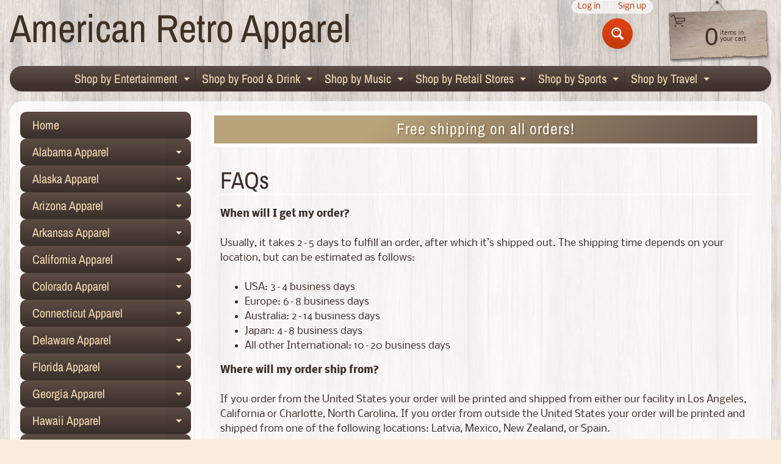

--- FILE ---
content_type: text/html; charset=utf-8
request_url: https://americanretroapparel.com/pages/policies
body_size: 29186
content:
<!DOCTYPE html>
<html class="no-js" lang="en">
<head>
<meta charset="utf-8" />
<meta http-equiv="X-UA-Compatible" content="IE=edge" />  
<meta name="viewport" content="width=device-width, initial-scale=1.0, height=device-height, minimum-scale=1.0, user-scalable=0"> 
 

  <link rel="shortcut icon" href="//americanretroapparel.com/cdn/shop/files/ARLogo3_2_32x32.png?v=1670795369" type="image/png">

  
 


    <title>FAQs | American Retro Apparel</title> 





	<meta name="description" content="Frequently asked questions on delivery, ordering, returns and more." />


<link rel="canonical" href="https://americanretroapparel.com/pages/policies" /> 
<!-- /snippets/social-meta-tags.liquid -->
<meta property="og:site_name" content="American Retro Apparel">
<meta property="og:url" content="https://americanretroapparel.com/pages/policies">
<meta property="og:title" content="FAQs">
<meta property="og:type" content="website">
<meta property="og:description" content="Frequently asked questions on delivery, ordering, returns and more.">





<meta name="twitter:card" content="summary_large_image">
<meta name="twitter:title" content="FAQs">
<meta name="twitter:description" content="Frequently asked questions on delivery, ordering, returns and more.">

<link href="//americanretroapparel.com/cdn/shop/t/3/assets/styles.css?v=179830457728494757641759417598" rel="stylesheet" type="text/css" media="all" />  

<script>
  window.Sunrise = window.Sunrise || {};
  Sunrise.strings = {
    add_to_cart: "Add to Cart",
    sold_out: "Out of stock",
    unavailable: "Unavailable",
    money_format_json: "${{amount}}",
    money_format: "${{amount}}",
    money_with_currency_format_json: "${{amount}} USD",
    money_with_currency_format: "${{amount}} USD",
    shop_currency: "USD",
    locale: "en",
    locale_json: "en",
    customer_accounts_enabled: true,
    customer_logged_in: false,
    addressError: "Error looking up that address",
    addressNoResults: "No results for that address",
    addressQueryLimit: "You have exceeded the Google API usage limit. Consider upgrading to a \u003ca href=\"https:\/\/developers.google.com\/maps\/premium\/usage-limits\"\u003ePremium Plan\u003c\/a\u003e.",
    authError: "There was a problem authenticating your Google Maps account.",
    loading: "Loading",
    one_result_found: "1 result found",
    number_of_results_found: "[results_count] results found",
    number_of_results: "[result_number] of [results_count]"
  };
  window.theme = {
    info: {
      name: "Sunrise"
    },
    settings: {
      predictiveSearchEnabled: true,
      predictiveSearchShowPrice: false,
      predictiveSearchShowVendor: false,
      predictiveSearchType: "products"
    }
  };
  window.routes = {
    rootUrl: "\/",
    searchUrl: "\/search"
  };
</script><script src="//americanretroapparel.com/cdn/shop/t/3/assets/lazysizes.js?v=11224823923325787921597676903" async="async"></script>
<script src="//americanretroapparel.com/cdn/shop/t/3/assets/vendor.js?v=150847571458054499851597676896" type="text/javascript"></script> 
<script src="//americanretroapparel.com/cdn/shop/t/3/assets/theme.js?v=116729655485688391801597676915" type="text/javascript"></script> 

<script>window.performance && window.performance.mark && window.performance.mark('shopify.content_for_header.start');</script><meta name="facebook-domain-verification" content="gbz44qwngfhigsdghyb11urn891cz7">
<meta id="shopify-digital-wallet" name="shopify-digital-wallet" content="/46132166807/digital_wallets/dialog">
<meta name="shopify-checkout-api-token" content="47ab8dc8338e1d95bd796c14bcf6ae2e">
<meta id="in-context-paypal-metadata" data-shop-id="46132166807" data-venmo-supported="false" data-environment="production" data-locale="en_US" data-paypal-v4="true" data-currency="USD">
<script async="async" src="/checkouts/internal/preloads.js?locale=en-US"></script>
<link rel="preconnect" href="https://shop.app" crossorigin="anonymous">
<script async="async" src="https://shop.app/checkouts/internal/preloads.js?locale=en-US&shop_id=46132166807" crossorigin="anonymous"></script>
<script id="apple-pay-shop-capabilities" type="application/json">{"shopId":46132166807,"countryCode":"US","currencyCode":"USD","merchantCapabilities":["supports3DS"],"merchantId":"gid:\/\/shopify\/Shop\/46132166807","merchantName":"American Retro Apparel","requiredBillingContactFields":["postalAddress","email"],"requiredShippingContactFields":["postalAddress","email"],"shippingType":"shipping","supportedNetworks":["visa","masterCard","amex","discover","elo","jcb"],"total":{"type":"pending","label":"American Retro Apparel","amount":"1.00"},"shopifyPaymentsEnabled":true,"supportsSubscriptions":true}</script>
<script id="shopify-features" type="application/json">{"accessToken":"47ab8dc8338e1d95bd796c14bcf6ae2e","betas":["rich-media-storefront-analytics"],"domain":"americanretroapparel.com","predictiveSearch":true,"shopId":46132166807,"locale":"en"}</script>
<script>var Shopify = Shopify || {};
Shopify.shop = "american-retro-apparel.myshopify.com";
Shopify.locale = "en";
Shopify.currency = {"active":"USD","rate":"1.0"};
Shopify.country = "US";
Shopify.theme = {"name":"Sunrise","id":108755714199,"schema_name":"Sunrise","schema_version":"8.04.05","theme_store_id":57,"role":"main"};
Shopify.theme.handle = "null";
Shopify.theme.style = {"id":null,"handle":null};
Shopify.cdnHost = "americanretroapparel.com/cdn";
Shopify.routes = Shopify.routes || {};
Shopify.routes.root = "/";</script>
<script type="module">!function(o){(o.Shopify=o.Shopify||{}).modules=!0}(window);</script>
<script>!function(o){function n(){var o=[];function n(){o.push(Array.prototype.slice.apply(arguments))}return n.q=o,n}var t=o.Shopify=o.Shopify||{};t.loadFeatures=n(),t.autoloadFeatures=n()}(window);</script>
<script>
  window.ShopifyPay = window.ShopifyPay || {};
  window.ShopifyPay.apiHost = "shop.app\/pay";
  window.ShopifyPay.redirectState = null;
</script>
<script id="shop-js-analytics" type="application/json">{"pageType":"page"}</script>
<script defer="defer" async type="module" src="//americanretroapparel.com/cdn/shopifycloud/shop-js/modules/v2/client.init-shop-cart-sync_BdyHc3Nr.en.esm.js"></script>
<script defer="defer" async type="module" src="//americanretroapparel.com/cdn/shopifycloud/shop-js/modules/v2/chunk.common_Daul8nwZ.esm.js"></script>
<script type="module">
  await import("//americanretroapparel.com/cdn/shopifycloud/shop-js/modules/v2/client.init-shop-cart-sync_BdyHc3Nr.en.esm.js");
await import("//americanretroapparel.com/cdn/shopifycloud/shop-js/modules/v2/chunk.common_Daul8nwZ.esm.js");

  window.Shopify.SignInWithShop?.initShopCartSync?.({"fedCMEnabled":true,"windoidEnabled":true});

</script>
<script>
  window.Shopify = window.Shopify || {};
  if (!window.Shopify.featureAssets) window.Shopify.featureAssets = {};
  window.Shopify.featureAssets['shop-js'] = {"shop-cart-sync":["modules/v2/client.shop-cart-sync_QYOiDySF.en.esm.js","modules/v2/chunk.common_Daul8nwZ.esm.js"],"init-fed-cm":["modules/v2/client.init-fed-cm_DchLp9rc.en.esm.js","modules/v2/chunk.common_Daul8nwZ.esm.js"],"shop-button":["modules/v2/client.shop-button_OV7bAJc5.en.esm.js","modules/v2/chunk.common_Daul8nwZ.esm.js"],"init-windoid":["modules/v2/client.init-windoid_DwxFKQ8e.en.esm.js","modules/v2/chunk.common_Daul8nwZ.esm.js"],"shop-cash-offers":["modules/v2/client.shop-cash-offers_DWtL6Bq3.en.esm.js","modules/v2/chunk.common_Daul8nwZ.esm.js","modules/v2/chunk.modal_CQq8HTM6.esm.js"],"shop-toast-manager":["modules/v2/client.shop-toast-manager_CX9r1SjA.en.esm.js","modules/v2/chunk.common_Daul8nwZ.esm.js"],"init-shop-email-lookup-coordinator":["modules/v2/client.init-shop-email-lookup-coordinator_UhKnw74l.en.esm.js","modules/v2/chunk.common_Daul8nwZ.esm.js"],"pay-button":["modules/v2/client.pay-button_DzxNnLDY.en.esm.js","modules/v2/chunk.common_Daul8nwZ.esm.js"],"avatar":["modules/v2/client.avatar_BTnouDA3.en.esm.js"],"init-shop-cart-sync":["modules/v2/client.init-shop-cart-sync_BdyHc3Nr.en.esm.js","modules/v2/chunk.common_Daul8nwZ.esm.js"],"shop-login-button":["modules/v2/client.shop-login-button_D8B466_1.en.esm.js","modules/v2/chunk.common_Daul8nwZ.esm.js","modules/v2/chunk.modal_CQq8HTM6.esm.js"],"init-customer-accounts-sign-up":["modules/v2/client.init-customer-accounts-sign-up_C8fpPm4i.en.esm.js","modules/v2/client.shop-login-button_D8B466_1.en.esm.js","modules/v2/chunk.common_Daul8nwZ.esm.js","modules/v2/chunk.modal_CQq8HTM6.esm.js"],"init-shop-for-new-customer-accounts":["modules/v2/client.init-shop-for-new-customer-accounts_CVTO0Ztu.en.esm.js","modules/v2/client.shop-login-button_D8B466_1.en.esm.js","modules/v2/chunk.common_Daul8nwZ.esm.js","modules/v2/chunk.modal_CQq8HTM6.esm.js"],"init-customer-accounts":["modules/v2/client.init-customer-accounts_dRgKMfrE.en.esm.js","modules/v2/client.shop-login-button_D8B466_1.en.esm.js","modules/v2/chunk.common_Daul8nwZ.esm.js","modules/v2/chunk.modal_CQq8HTM6.esm.js"],"shop-follow-button":["modules/v2/client.shop-follow-button_CkZpjEct.en.esm.js","modules/v2/chunk.common_Daul8nwZ.esm.js","modules/v2/chunk.modal_CQq8HTM6.esm.js"],"lead-capture":["modules/v2/client.lead-capture_BntHBhfp.en.esm.js","modules/v2/chunk.common_Daul8nwZ.esm.js","modules/v2/chunk.modal_CQq8HTM6.esm.js"],"checkout-modal":["modules/v2/client.checkout-modal_CfxcYbTm.en.esm.js","modules/v2/chunk.common_Daul8nwZ.esm.js","modules/v2/chunk.modal_CQq8HTM6.esm.js"],"shop-login":["modules/v2/client.shop-login_Da4GZ2H6.en.esm.js","modules/v2/chunk.common_Daul8nwZ.esm.js","modules/v2/chunk.modal_CQq8HTM6.esm.js"],"payment-terms":["modules/v2/client.payment-terms_MV4M3zvL.en.esm.js","modules/v2/chunk.common_Daul8nwZ.esm.js","modules/v2/chunk.modal_CQq8HTM6.esm.js"]};
</script>
<script>(function() {
  var isLoaded = false;
  function asyncLoad() {
    if (isLoaded) return;
    isLoaded = true;
    var urls = ["https:\/\/chimpstatic.com\/mcjs-connected\/js\/users\/092e9f55baa97ecb2717ee5f3\/cba2edd970299a88886f31c5f.js?shop=american-retro-apparel.myshopify.com","\/\/cdn.shopify.com\/proxy\/83944f529a110785b7de80e75df073ea60cb2c424bba0f7fabea5c7912a2a1f2\/static.cdn.printful.com\/static\/js\/external\/shopify-product-customizer.js?v=0.28\u0026shop=american-retro-apparel.myshopify.com\u0026sp-cache-control=cHVibGljLCBtYXgtYWdlPTkwMA","https:\/\/static.klaviyo.com\/onsite\/js\/SCsPw5\/klaviyo.js?company_id=SCsPw5\u0026shop=american-retro-apparel.myshopify.com"];
    for (var i = 0; i < urls.length; i++) {
      var s = document.createElement('script');
      s.type = 'text/javascript';
      s.async = true;
      s.src = urls[i];
      var x = document.getElementsByTagName('script')[0];
      x.parentNode.insertBefore(s, x);
    }
  };
  if(window.attachEvent) {
    window.attachEvent('onload', asyncLoad);
  } else {
    window.addEventListener('load', asyncLoad, false);
  }
})();</script>
<script id="__st">var __st={"a":46132166807,"offset":-21600,"reqid":"d3dd6aa9-b561-4fd7-b1b7-d59eb398abdc-1769032004","pageurl":"americanretroapparel.com\/pages\/policies","s":"pages-65808269463","u":"6c125d7710eb","p":"page","rtyp":"page","rid":65808269463};</script>
<script>window.ShopifyPaypalV4VisibilityTracking = true;</script>
<script id="captcha-bootstrap">!function(){'use strict';const t='contact',e='account',n='new_comment',o=[[t,t],['blogs',n],['comments',n],[t,'customer']],c=[[e,'customer_login'],[e,'guest_login'],[e,'recover_customer_password'],[e,'create_customer']],r=t=>t.map((([t,e])=>`form[action*='/${t}']:not([data-nocaptcha='true']) input[name='form_type'][value='${e}']`)).join(','),a=t=>()=>t?[...document.querySelectorAll(t)].map((t=>t.form)):[];function s(){const t=[...o],e=r(t);return a(e)}const i='password',u='form_key',d=['recaptcha-v3-token','g-recaptcha-response','h-captcha-response',i],f=()=>{try{return window.sessionStorage}catch{return}},m='__shopify_v',_=t=>t.elements[u];function p(t,e,n=!1){try{const o=window.sessionStorage,c=JSON.parse(o.getItem(e)),{data:r}=function(t){const{data:e,action:n}=t;return t[m]||n?{data:e,action:n}:{data:t,action:n}}(c);for(const[e,n]of Object.entries(r))t.elements[e]&&(t.elements[e].value=n);n&&o.removeItem(e)}catch(o){console.error('form repopulation failed',{error:o})}}const l='form_type',E='cptcha';function T(t){t.dataset[E]=!0}const w=window,h=w.document,L='Shopify',v='ce_forms',y='captcha';let A=!1;((t,e)=>{const n=(g='f06e6c50-85a8-45c8-87d0-21a2b65856fe',I='https://cdn.shopify.com/shopifycloud/storefront-forms-hcaptcha/ce_storefront_forms_captcha_hcaptcha.v1.5.2.iife.js',D={infoText:'Protected by hCaptcha',privacyText:'Privacy',termsText:'Terms'},(t,e,n)=>{const o=w[L][v],c=o.bindForm;if(c)return c(t,g,e,D).then(n);var r;o.q.push([[t,g,e,D],n]),r=I,A||(h.body.append(Object.assign(h.createElement('script'),{id:'captcha-provider',async:!0,src:r})),A=!0)});var g,I,D;w[L]=w[L]||{},w[L][v]=w[L][v]||{},w[L][v].q=[],w[L][y]=w[L][y]||{},w[L][y].protect=function(t,e){n(t,void 0,e),T(t)},Object.freeze(w[L][y]),function(t,e,n,w,h,L){const[v,y,A,g]=function(t,e,n){const i=e?o:[],u=t?c:[],d=[...i,...u],f=r(d),m=r(i),_=r(d.filter((([t,e])=>n.includes(e))));return[a(f),a(m),a(_),s()]}(w,h,L),I=t=>{const e=t.target;return e instanceof HTMLFormElement?e:e&&e.form},D=t=>v().includes(t);t.addEventListener('submit',(t=>{const e=I(t);if(!e)return;const n=D(e)&&!e.dataset.hcaptchaBound&&!e.dataset.recaptchaBound,o=_(e),c=g().includes(e)&&(!o||!o.value);(n||c)&&t.preventDefault(),c&&!n&&(function(t){try{if(!f())return;!function(t){const e=f();if(!e)return;const n=_(t);if(!n)return;const o=n.value;o&&e.removeItem(o)}(t);const e=Array.from(Array(32),(()=>Math.random().toString(36)[2])).join('');!function(t,e){_(t)||t.append(Object.assign(document.createElement('input'),{type:'hidden',name:u})),t.elements[u].value=e}(t,e),function(t,e){const n=f();if(!n)return;const o=[...t.querySelectorAll(`input[type='${i}']`)].map((({name:t})=>t)),c=[...d,...o],r={};for(const[a,s]of new FormData(t).entries())c.includes(a)||(r[a]=s);n.setItem(e,JSON.stringify({[m]:1,action:t.action,data:r}))}(t,e)}catch(e){console.error('failed to persist form',e)}}(e),e.submit())}));const S=(t,e)=>{t&&!t.dataset[E]&&(n(t,e.some((e=>e===t))),T(t))};for(const o of['focusin','change'])t.addEventListener(o,(t=>{const e=I(t);D(e)&&S(e,y())}));const B=e.get('form_key'),M=e.get(l),P=B&&M;t.addEventListener('DOMContentLoaded',(()=>{const t=y();if(P)for(const e of t)e.elements[l].value===M&&p(e,B);[...new Set([...A(),...v().filter((t=>'true'===t.dataset.shopifyCaptcha))])].forEach((e=>S(e,t)))}))}(h,new URLSearchParams(w.location.search),n,t,e,['guest_login'])})(!0,!0)}();</script>
<script integrity="sha256-4kQ18oKyAcykRKYeNunJcIwy7WH5gtpwJnB7kiuLZ1E=" data-source-attribution="shopify.loadfeatures" defer="defer" src="//americanretroapparel.com/cdn/shopifycloud/storefront/assets/storefront/load_feature-a0a9edcb.js" crossorigin="anonymous"></script>
<script crossorigin="anonymous" defer="defer" src="//americanretroapparel.com/cdn/shopifycloud/storefront/assets/shopify_pay/storefront-65b4c6d7.js?v=20250812"></script>
<script data-source-attribution="shopify.dynamic_checkout.dynamic.init">var Shopify=Shopify||{};Shopify.PaymentButton=Shopify.PaymentButton||{isStorefrontPortableWallets:!0,init:function(){window.Shopify.PaymentButton.init=function(){};var t=document.createElement("script");t.src="https://americanretroapparel.com/cdn/shopifycloud/portable-wallets/latest/portable-wallets.en.js",t.type="module",document.head.appendChild(t)}};
</script>
<script data-source-attribution="shopify.dynamic_checkout.buyer_consent">
  function portableWalletsHideBuyerConsent(e){var t=document.getElementById("shopify-buyer-consent"),n=document.getElementById("shopify-subscription-policy-button");t&&n&&(t.classList.add("hidden"),t.setAttribute("aria-hidden","true"),n.removeEventListener("click",e))}function portableWalletsShowBuyerConsent(e){var t=document.getElementById("shopify-buyer-consent"),n=document.getElementById("shopify-subscription-policy-button");t&&n&&(t.classList.remove("hidden"),t.removeAttribute("aria-hidden"),n.addEventListener("click",e))}window.Shopify?.PaymentButton&&(window.Shopify.PaymentButton.hideBuyerConsent=portableWalletsHideBuyerConsent,window.Shopify.PaymentButton.showBuyerConsent=portableWalletsShowBuyerConsent);
</script>
<script data-source-attribution="shopify.dynamic_checkout.cart.bootstrap">document.addEventListener("DOMContentLoaded",(function(){function t(){return document.querySelector("shopify-accelerated-checkout-cart, shopify-accelerated-checkout")}if(t())Shopify.PaymentButton.init();else{new MutationObserver((function(e,n){t()&&(Shopify.PaymentButton.init(),n.disconnect())})).observe(document.body,{childList:!0,subtree:!0})}}));
</script>
<link id="shopify-accelerated-checkout-styles" rel="stylesheet" media="screen" href="https://americanretroapparel.com/cdn/shopifycloud/portable-wallets/latest/accelerated-checkout-backwards-compat.css" crossorigin="anonymous">
<style id="shopify-accelerated-checkout-cart">
        #shopify-buyer-consent {
  margin-top: 1em;
  display: inline-block;
  width: 100%;
}

#shopify-buyer-consent.hidden {
  display: none;
}

#shopify-subscription-policy-button {
  background: none;
  border: none;
  padding: 0;
  text-decoration: underline;
  font-size: inherit;
  cursor: pointer;
}

#shopify-subscription-policy-button::before {
  box-shadow: none;
}

      </style>

<script>window.performance && window.performance.mark && window.performance.mark('shopify.content_for_header.end');</script>


<meta property="og:image" content="https://cdn.shopify.com/s/files/1/0461/3216/6807/files/ARLogo3_2_540x_7036522f-e9d7-4986-8952-d74f7edbf22b.jpg?v=1683393021" />
<meta property="og:image:secure_url" content="https://cdn.shopify.com/s/files/1/0461/3216/6807/files/ARLogo3_2_540x_7036522f-e9d7-4986-8952-d74f7edbf22b.jpg?v=1683393021" />
<meta property="og:image:width" content="402" />
<meta property="og:image:height" content="292" />
<link href="https://monorail-edge.shopifysvc.com" rel="dns-prefetch">
<script>(function(){if ("sendBeacon" in navigator && "performance" in window) {try {var session_token_from_headers = performance.getEntriesByType('navigation')[0].serverTiming.find(x => x.name == '_s').description;} catch {var session_token_from_headers = undefined;}var session_cookie_matches = document.cookie.match(/_shopify_s=([^;]*)/);var session_token_from_cookie = session_cookie_matches && session_cookie_matches.length === 2 ? session_cookie_matches[1] : "";var session_token = session_token_from_headers || session_token_from_cookie || "";function handle_abandonment_event(e) {var entries = performance.getEntries().filter(function(entry) {return /monorail-edge.shopifysvc.com/.test(entry.name);});if (!window.abandonment_tracked && entries.length === 0) {window.abandonment_tracked = true;var currentMs = Date.now();var navigation_start = performance.timing.navigationStart;var payload = {shop_id: 46132166807,url: window.location.href,navigation_start,duration: currentMs - navigation_start,session_token,page_type: "page"};window.navigator.sendBeacon("https://monorail-edge.shopifysvc.com/v1/produce", JSON.stringify({schema_id: "online_store_buyer_site_abandonment/1.1",payload: payload,metadata: {event_created_at_ms: currentMs,event_sent_at_ms: currentMs}}));}}window.addEventListener('pagehide', handle_abandonment_event);}}());</script>
<script id="web-pixels-manager-setup">(function e(e,d,r,n,o){if(void 0===o&&(o={}),!Boolean(null===(a=null===(i=window.Shopify)||void 0===i?void 0:i.analytics)||void 0===a?void 0:a.replayQueue)){var i,a;window.Shopify=window.Shopify||{};var t=window.Shopify;t.analytics=t.analytics||{};var s=t.analytics;s.replayQueue=[],s.publish=function(e,d,r){return s.replayQueue.push([e,d,r]),!0};try{self.performance.mark("wpm:start")}catch(e){}var l=function(){var e={modern:/Edge?\/(1{2}[4-9]|1[2-9]\d|[2-9]\d{2}|\d{4,})\.\d+(\.\d+|)|Firefox\/(1{2}[4-9]|1[2-9]\d|[2-9]\d{2}|\d{4,})\.\d+(\.\d+|)|Chrom(ium|e)\/(9{2}|\d{3,})\.\d+(\.\d+|)|(Maci|X1{2}).+ Version\/(15\.\d+|(1[6-9]|[2-9]\d|\d{3,})\.\d+)([,.]\d+|)( \(\w+\)|)( Mobile\/\w+|) Safari\/|Chrome.+OPR\/(9{2}|\d{3,})\.\d+\.\d+|(CPU[ +]OS|iPhone[ +]OS|CPU[ +]iPhone|CPU IPhone OS|CPU iPad OS)[ +]+(15[._]\d+|(1[6-9]|[2-9]\d|\d{3,})[._]\d+)([._]\d+|)|Android:?[ /-](13[3-9]|1[4-9]\d|[2-9]\d{2}|\d{4,})(\.\d+|)(\.\d+|)|Android.+Firefox\/(13[5-9]|1[4-9]\d|[2-9]\d{2}|\d{4,})\.\d+(\.\d+|)|Android.+Chrom(ium|e)\/(13[3-9]|1[4-9]\d|[2-9]\d{2}|\d{4,})\.\d+(\.\d+|)|SamsungBrowser\/([2-9]\d|\d{3,})\.\d+/,legacy:/Edge?\/(1[6-9]|[2-9]\d|\d{3,})\.\d+(\.\d+|)|Firefox\/(5[4-9]|[6-9]\d|\d{3,})\.\d+(\.\d+|)|Chrom(ium|e)\/(5[1-9]|[6-9]\d|\d{3,})\.\d+(\.\d+|)([\d.]+$|.*Safari\/(?![\d.]+ Edge\/[\d.]+$))|(Maci|X1{2}).+ Version\/(10\.\d+|(1[1-9]|[2-9]\d|\d{3,})\.\d+)([,.]\d+|)( \(\w+\)|)( Mobile\/\w+|) Safari\/|Chrome.+OPR\/(3[89]|[4-9]\d|\d{3,})\.\d+\.\d+|(CPU[ +]OS|iPhone[ +]OS|CPU[ +]iPhone|CPU IPhone OS|CPU iPad OS)[ +]+(10[._]\d+|(1[1-9]|[2-9]\d|\d{3,})[._]\d+)([._]\d+|)|Android:?[ /-](13[3-9]|1[4-9]\d|[2-9]\d{2}|\d{4,})(\.\d+|)(\.\d+|)|Mobile Safari.+OPR\/([89]\d|\d{3,})\.\d+\.\d+|Android.+Firefox\/(13[5-9]|1[4-9]\d|[2-9]\d{2}|\d{4,})\.\d+(\.\d+|)|Android.+Chrom(ium|e)\/(13[3-9]|1[4-9]\d|[2-9]\d{2}|\d{4,})\.\d+(\.\d+|)|Android.+(UC? ?Browser|UCWEB|U3)[ /]?(15\.([5-9]|\d{2,})|(1[6-9]|[2-9]\d|\d{3,})\.\d+)\.\d+|SamsungBrowser\/(5\.\d+|([6-9]|\d{2,})\.\d+)|Android.+MQ{2}Browser\/(14(\.(9|\d{2,})|)|(1[5-9]|[2-9]\d|\d{3,})(\.\d+|))(\.\d+|)|K[Aa][Ii]OS\/(3\.\d+|([4-9]|\d{2,})\.\d+)(\.\d+|)/},d=e.modern,r=e.legacy,n=navigator.userAgent;return n.match(d)?"modern":n.match(r)?"legacy":"unknown"}(),u="modern"===l?"modern":"legacy",c=(null!=n?n:{modern:"",legacy:""})[u],f=function(e){return[e.baseUrl,"/wpm","/b",e.hashVersion,"modern"===e.buildTarget?"m":"l",".js"].join("")}({baseUrl:d,hashVersion:r,buildTarget:u}),m=function(e){var d=e.version,r=e.bundleTarget,n=e.surface,o=e.pageUrl,i=e.monorailEndpoint;return{emit:function(e){var a=e.status,t=e.errorMsg,s=(new Date).getTime(),l=JSON.stringify({metadata:{event_sent_at_ms:s},events:[{schema_id:"web_pixels_manager_load/3.1",payload:{version:d,bundle_target:r,page_url:o,status:a,surface:n,error_msg:t},metadata:{event_created_at_ms:s}}]});if(!i)return console&&console.warn&&console.warn("[Web Pixels Manager] No Monorail endpoint provided, skipping logging."),!1;try{return self.navigator.sendBeacon.bind(self.navigator)(i,l)}catch(e){}var u=new XMLHttpRequest;try{return u.open("POST",i,!0),u.setRequestHeader("Content-Type","text/plain"),u.send(l),!0}catch(e){return console&&console.warn&&console.warn("[Web Pixels Manager] Got an unhandled error while logging to Monorail."),!1}}}}({version:r,bundleTarget:l,surface:e.surface,pageUrl:self.location.href,monorailEndpoint:e.monorailEndpoint});try{o.browserTarget=l,function(e){var d=e.src,r=e.async,n=void 0===r||r,o=e.onload,i=e.onerror,a=e.sri,t=e.scriptDataAttributes,s=void 0===t?{}:t,l=document.createElement("script"),u=document.querySelector("head"),c=document.querySelector("body");if(l.async=n,l.src=d,a&&(l.integrity=a,l.crossOrigin="anonymous"),s)for(var f in s)if(Object.prototype.hasOwnProperty.call(s,f))try{l.dataset[f]=s[f]}catch(e){}if(o&&l.addEventListener("load",o),i&&l.addEventListener("error",i),u)u.appendChild(l);else{if(!c)throw new Error("Did not find a head or body element to append the script");c.appendChild(l)}}({src:f,async:!0,onload:function(){if(!function(){var e,d;return Boolean(null===(d=null===(e=window.Shopify)||void 0===e?void 0:e.analytics)||void 0===d?void 0:d.initialized)}()){var d=window.webPixelsManager.init(e)||void 0;if(d){var r=window.Shopify.analytics;r.replayQueue.forEach((function(e){var r=e[0],n=e[1],o=e[2];d.publishCustomEvent(r,n,o)})),r.replayQueue=[],r.publish=d.publishCustomEvent,r.visitor=d.visitor,r.initialized=!0}}},onerror:function(){return m.emit({status:"failed",errorMsg:"".concat(f," has failed to load")})},sri:function(e){var d=/^sha384-[A-Za-z0-9+/=]+$/;return"string"==typeof e&&d.test(e)}(c)?c:"",scriptDataAttributes:o}),m.emit({status:"loading"})}catch(e){m.emit({status:"failed",errorMsg:(null==e?void 0:e.message)||"Unknown error"})}}})({shopId: 46132166807,storefrontBaseUrl: "https://americanretroapparel.com",extensionsBaseUrl: "https://extensions.shopifycdn.com/cdn/shopifycloud/web-pixels-manager",monorailEndpoint: "https://monorail-edge.shopifysvc.com/unstable/produce_batch",surface: "storefront-renderer",enabledBetaFlags: ["2dca8a86"],webPixelsConfigList: [{"id":"148963575","configuration":"{\"pixel_id\":\"1089586998256025\",\"pixel_type\":\"facebook_pixel\",\"metaapp_system_user_token\":\"-\"}","eventPayloadVersion":"v1","runtimeContext":"OPEN","scriptVersion":"ca16bc87fe92b6042fbaa3acc2fbdaa6","type":"APP","apiClientId":2329312,"privacyPurposes":["ANALYTICS","MARKETING","SALE_OF_DATA"],"dataSharingAdjustments":{"protectedCustomerApprovalScopes":["read_customer_address","read_customer_email","read_customer_name","read_customer_personal_data","read_customer_phone"]}},{"id":"50102519","configuration":"{\"storeIdentity\":\"american-retro-apparel.myshopify.com\",\"baseURL\":\"https:\\\/\\\/api.printful.com\\\/shopify-pixels\"}","eventPayloadVersion":"v1","runtimeContext":"STRICT","scriptVersion":"74f275712857ab41bea9d998dcb2f9da","type":"APP","apiClientId":156624,"privacyPurposes":["ANALYTICS","MARKETING","SALE_OF_DATA"],"dataSharingAdjustments":{"protectedCustomerApprovalScopes":["read_customer_address","read_customer_email","read_customer_name","read_customer_personal_data","read_customer_phone"]}},{"id":"shopify-app-pixel","configuration":"{}","eventPayloadVersion":"v1","runtimeContext":"STRICT","scriptVersion":"0450","apiClientId":"shopify-pixel","type":"APP","privacyPurposes":["ANALYTICS","MARKETING"]},{"id":"shopify-custom-pixel","eventPayloadVersion":"v1","runtimeContext":"LAX","scriptVersion":"0450","apiClientId":"shopify-pixel","type":"CUSTOM","privacyPurposes":["ANALYTICS","MARKETING"]}],isMerchantRequest: false,initData: {"shop":{"name":"American Retro Apparel","paymentSettings":{"currencyCode":"USD"},"myshopifyDomain":"american-retro-apparel.myshopify.com","countryCode":"US","storefrontUrl":"https:\/\/americanretroapparel.com"},"customer":null,"cart":null,"checkout":null,"productVariants":[],"purchasingCompany":null},},"https://americanretroapparel.com/cdn","fcfee988w5aeb613cpc8e4bc33m6693e112",{"modern":"","legacy":""},{"shopId":"46132166807","storefrontBaseUrl":"https:\/\/americanretroapparel.com","extensionBaseUrl":"https:\/\/extensions.shopifycdn.com\/cdn\/shopifycloud\/web-pixels-manager","surface":"storefront-renderer","enabledBetaFlags":"[\"2dca8a86\"]","isMerchantRequest":"false","hashVersion":"fcfee988w5aeb613cpc8e4bc33m6693e112","publish":"custom","events":"[[\"page_viewed\",{}]]"});</script><script>
  window.ShopifyAnalytics = window.ShopifyAnalytics || {};
  window.ShopifyAnalytics.meta = window.ShopifyAnalytics.meta || {};
  window.ShopifyAnalytics.meta.currency = 'USD';
  var meta = {"page":{"pageType":"page","resourceType":"page","resourceId":65808269463,"requestId":"d3dd6aa9-b561-4fd7-b1b7-d59eb398abdc-1769032004"}};
  for (var attr in meta) {
    window.ShopifyAnalytics.meta[attr] = meta[attr];
  }
</script>
<script class="analytics">
  (function () {
    var customDocumentWrite = function(content) {
      var jquery = null;

      if (window.jQuery) {
        jquery = window.jQuery;
      } else if (window.Checkout && window.Checkout.$) {
        jquery = window.Checkout.$;
      }

      if (jquery) {
        jquery('body').append(content);
      }
    };

    var hasLoggedConversion = function(token) {
      if (token) {
        return document.cookie.indexOf('loggedConversion=' + token) !== -1;
      }
      return false;
    }

    var setCookieIfConversion = function(token) {
      if (token) {
        var twoMonthsFromNow = new Date(Date.now());
        twoMonthsFromNow.setMonth(twoMonthsFromNow.getMonth() + 2);

        document.cookie = 'loggedConversion=' + token + '; expires=' + twoMonthsFromNow;
      }
    }

    var trekkie = window.ShopifyAnalytics.lib = window.trekkie = window.trekkie || [];
    if (trekkie.integrations) {
      return;
    }
    trekkie.methods = [
      'identify',
      'page',
      'ready',
      'track',
      'trackForm',
      'trackLink'
    ];
    trekkie.factory = function(method) {
      return function() {
        var args = Array.prototype.slice.call(arguments);
        args.unshift(method);
        trekkie.push(args);
        return trekkie;
      };
    };
    for (var i = 0; i < trekkie.methods.length; i++) {
      var key = trekkie.methods[i];
      trekkie[key] = trekkie.factory(key);
    }
    trekkie.load = function(config) {
      trekkie.config = config || {};
      trekkie.config.initialDocumentCookie = document.cookie;
      var first = document.getElementsByTagName('script')[0];
      var script = document.createElement('script');
      script.type = 'text/javascript';
      script.onerror = function(e) {
        var scriptFallback = document.createElement('script');
        scriptFallback.type = 'text/javascript';
        scriptFallback.onerror = function(error) {
                var Monorail = {
      produce: function produce(monorailDomain, schemaId, payload) {
        var currentMs = new Date().getTime();
        var event = {
          schema_id: schemaId,
          payload: payload,
          metadata: {
            event_created_at_ms: currentMs,
            event_sent_at_ms: currentMs
          }
        };
        return Monorail.sendRequest("https://" + monorailDomain + "/v1/produce", JSON.stringify(event));
      },
      sendRequest: function sendRequest(endpointUrl, payload) {
        // Try the sendBeacon API
        if (window && window.navigator && typeof window.navigator.sendBeacon === 'function' && typeof window.Blob === 'function' && !Monorail.isIos12()) {
          var blobData = new window.Blob([payload], {
            type: 'text/plain'
          });

          if (window.navigator.sendBeacon(endpointUrl, blobData)) {
            return true;
          } // sendBeacon was not successful

        } // XHR beacon

        var xhr = new XMLHttpRequest();

        try {
          xhr.open('POST', endpointUrl);
          xhr.setRequestHeader('Content-Type', 'text/plain');
          xhr.send(payload);
        } catch (e) {
          console.log(e);
        }

        return false;
      },
      isIos12: function isIos12() {
        return window.navigator.userAgent.lastIndexOf('iPhone; CPU iPhone OS 12_') !== -1 || window.navigator.userAgent.lastIndexOf('iPad; CPU OS 12_') !== -1;
      }
    };
    Monorail.produce('monorail-edge.shopifysvc.com',
      'trekkie_storefront_load_errors/1.1',
      {shop_id: 46132166807,
      theme_id: 108755714199,
      app_name: "storefront",
      context_url: window.location.href,
      source_url: "//americanretroapparel.com/cdn/s/trekkie.storefront.cd680fe47e6c39ca5d5df5f0a32d569bc48c0f27.min.js"});

        };
        scriptFallback.async = true;
        scriptFallback.src = '//americanretroapparel.com/cdn/s/trekkie.storefront.cd680fe47e6c39ca5d5df5f0a32d569bc48c0f27.min.js';
        first.parentNode.insertBefore(scriptFallback, first);
      };
      script.async = true;
      script.src = '//americanretroapparel.com/cdn/s/trekkie.storefront.cd680fe47e6c39ca5d5df5f0a32d569bc48c0f27.min.js';
      first.parentNode.insertBefore(script, first);
    };
    trekkie.load(
      {"Trekkie":{"appName":"storefront","development":false,"defaultAttributes":{"shopId":46132166807,"isMerchantRequest":null,"themeId":108755714199,"themeCityHash":"13268560548017076694","contentLanguage":"en","currency":"USD","eventMetadataId":"e6db9433-4345-4719-9b9d-e3f3b84fa655"},"isServerSideCookieWritingEnabled":true,"monorailRegion":"shop_domain","enabledBetaFlags":["65f19447"]},"Session Attribution":{},"S2S":{"facebookCapiEnabled":true,"source":"trekkie-storefront-renderer","apiClientId":580111}}
    );

    var loaded = false;
    trekkie.ready(function() {
      if (loaded) return;
      loaded = true;

      window.ShopifyAnalytics.lib = window.trekkie;

      var originalDocumentWrite = document.write;
      document.write = customDocumentWrite;
      try { window.ShopifyAnalytics.merchantGoogleAnalytics.call(this); } catch(error) {};
      document.write = originalDocumentWrite;

      window.ShopifyAnalytics.lib.page(null,{"pageType":"page","resourceType":"page","resourceId":65808269463,"requestId":"d3dd6aa9-b561-4fd7-b1b7-d59eb398abdc-1769032004","shopifyEmitted":true});

      var match = window.location.pathname.match(/checkouts\/(.+)\/(thank_you|post_purchase)/)
      var token = match? match[1]: undefined;
      if (!hasLoggedConversion(token)) {
        setCookieIfConversion(token);
        
      }
    });


        var eventsListenerScript = document.createElement('script');
        eventsListenerScript.async = true;
        eventsListenerScript.src = "//americanretroapparel.com/cdn/shopifycloud/storefront/assets/shop_events_listener-3da45d37.js";
        document.getElementsByTagName('head')[0].appendChild(eventsListenerScript);

})();</script>
<script
  defer
  src="https://americanretroapparel.com/cdn/shopifycloud/perf-kit/shopify-perf-kit-3.0.4.min.js"
  data-application="storefront-renderer"
  data-shop-id="46132166807"
  data-render-region="gcp-us-central1"
  data-page-type="page"
  data-theme-instance-id="108755714199"
  data-theme-name="Sunrise"
  data-theme-version="8.04.05"
  data-monorail-region="shop_domain"
  data-resource-timing-sampling-rate="10"
  data-shs="true"
  data-shs-beacon="true"
  data-shs-export-with-fetch="true"
  data-shs-logs-sample-rate="1"
  data-shs-beacon-endpoint="https://americanretroapparel.com/api/collect"
></script>
</head>

<body id="page" data-curr-format="${{amount}}" data-shop-currency="USD">
  <div id="site-wrap">
    <header id="header" class="clearfix" role="banner">  
      <div id="shopify-section-header" class="shopify-section"><style>
#header .logo.img-logo a{max-width:350px;display:inline-block;line-height:1;vertical-align:bottom;} 
#header .logo.img-logo,#header .logo.img-logo h1{font-size:1em;}
.logo.textonly h1,.logo.textonly a{font-size:20px;line-height:1;} 
.logo.textonly a{display:inline-block;}
.top-menu a{font-size:20px;}
.logo.show-header-text{text-align:right;overflow:hidden;}
.logo.show-header-text .logo-wrap{float:left;text-align:left;width:auto;max-width:50%;}
.logo.show-header-text img{max-height:200px;}
.header-text{width:50%;max-width:50%;display:inline-block;padding:10px;text-align:right;}
.header-text p{color:#333333;margin:0;font-size:14px;line-height:1.2;}
.flexbox.flexwrap .logo.show-header-text,
.no-js .logo.show-header-text{display:flex;align-items:center;justify-content:center;}
.flexbox.flexwrap .logo.show-header-text .header-text,
.no-js .logo.show-header-text .header-text{max-width:100%;flex:1 1 auto;}
#header .announcement-bar{margin:0 0 1em 0;line-height:1;background:#de0909;color:#f8f7f7;padding:10px;font-size:16px;width:100%;}
#header .announcement-bar a{color:#f8f7f7;}
@media (min-width: 30em){
.header-text p{font-size:16px;}
}
@media (max-width: 30em){
#header .announcement-bar{display:none;}
}
@media (min-width: 50em){
.header-text{text-align:center;}
.logo.textonly h1,.logo.textonly a{font-size:64px;}
.logo.textonly a{display:inline-block;padding:0.15em 0;}
}
</style>


  


<div class="site-width">
  <div class="row clearfix">
    <div class="logo textonly">
        
      <div class='logo-wrap'>
      <a class="newfont" href="/" title="American Retro Apparel">
      
        American Retro Apparel
      
      </a>
      </div>  
      
    </div>

    <a id="show-search" title="Search" href="/search" class="menu-search button"><svg aria-hidden="true" focusable="false" role="presentation" xmlns="http://www.w3.org/2000/svg" width="24" height="24" viewBox="0 0 24 24"><path d="M23.111 20.058l-4.977-4.977c.965-1.52 1.523-3.322 1.523-5.251 0-5.42-4.409-9.83-9.829-9.83-5.42 0-9.828 4.41-9.828 9.83s4.408 9.83 9.829 9.83c1.834 0 3.552-.505 5.022-1.383l5.021 5.021c2.144 2.141 5.384-1.096 3.239-3.24zm-20.064-10.228c0-3.739 3.043-6.782 6.782-6.782s6.782 3.042 6.782 6.782-3.043 6.782-6.782 6.782-6.782-3.043-6.782-6.782zm2.01-1.764c1.984-4.599 8.664-4.066 9.922.749-2.534-2.974-6.993-3.294-9.922-.749z"/></svg><span class="icon-fallback-text">Search</span></a>
    
    
      <div class="login-top hide-mobile">
        
          <a href="/account/login">Log in</a> | <a href="/account/register">Sign up</a>
                    
      </div>
               

    <div class="cart-info hide-mobile">
      <a href="/cart"><em>0</em> <span>items in your cart</span></a>
    </div>
  </div>

  
  
  
    <nav class="top-menu hide-mobile clearfix" role="navigation" aria-labelledby="Top menu" data-menuchosen="main-menu">
      <ul>
        
          <li class="from-top-menu has-sub level-1 original-li">
          <a class="newfont top-link" href="/pages/retro-entertainment-apparel">Shop by Entertainment<button class="dropdown-toggle" aria-haspopup="true" aria-expanded="false"><span class="screen-reader-text">Expand child menu</span></button></a>
            
              <ul class="sub-menu">
                
                  <li class="">
                    <a class="" href="/collections/amusement-parks">Amusement Parks</a>
                    
                  </li>
                
                  <li class="">
                    <a class="" href="/collections/retro-arcades-apparel">Arcades</a>
                    
                  </li>
                
                  <li class="">
                    <a class="" href="/collections/retro-auto-racing-speedways-apparel">Auto Racing &amp; Speedways</a>
                    
                  </li>
                
                  <li class="">
                    <a class="" href="/collections/auto-shows">Auto Shows</a>
                    
                  </li>
                
                  <li class="">
                    <a class="" href="/collections/retro-bowling-alleys-apparel">Bowling Alleys</a>
                    
                  </li>
                
                  <li class="">
                    <a class="" href="/collections/carnivals-circuses-fairs">Carnivals, Circuses &amp; Fairs</a>
                    
                  </li>
                
                  <li class="">
                    <a class="" href="/collections/casinos-apparel">Casinos &amp; Horse Tracks</a>
                    
                  </li>
                
                  <li class="">
                    <a class="" href="/collections/retro-festivals-events-apparel">Festivals &amp; Events</a>
                    
                  </li>
                
                  <li class="">
                    <a class="" href="/collections/retro-haunted-houses-apparel">Haunted Houses</a>
                    
                  </li>
                
                  <li class="has-sub level-2">
                    <a class="top-link" href="/pages/retro-humor-apparel">Shop by Humor<button class="dropdown-toggle" aria-haspopup="true" aria-expanded="false"><span class="screen-reader-text">Expand child menu</span></button></a>
                     
                      <ul class="sub-menu">
                      
                        <li>
                          <a href="/collections/beer-humor-apparel">Beer</a>
                        </li>
                      
                        <li>
                          <a href="/collections/bowling-humor-apparel">Bowling</a>
                        </li>
                      
                        <li>
                          <a href="/collections/coffee-tea-apparel">Coffee &amp; Tea</a>
                        </li>
                      
                        <li>
                          <a href="/collections/st-patricks-day-kiss-me">St. Patrick&#39;s Day</a>
                        </li>
                      
                        <li>
                          <a href="/collections/wine-humor-apparel">Wine</a>
                        </li>
                      
                      </ul>
                    
                  </li>
                
                  <li class="">
                    <a class="" href="/collections/entertainment">Movies &amp; TV</a>
                    
                  </li>
                
                  <li class="">
                    <a class="" href="/collections/retro-myths-legends-apparel">Myths &amp; Legends</a>
                    
                  </li>
                
                  <li class="">
                    <a class="" href="/collections/retro-reddy-kilowatt-apparel">Reddy Kilowatt</a>
                    
                  </li>
                
                  <li class="">
                    <a class="" href="/collections/retro-rodeo-apparel">Rodeos</a>
                    
                  </li>
                
                  <li class="">
                    <a class="" href="/collections/skating-rinks">Skating Rinks</a>
                    
                  </li>
                
                  <li class="">
                    <a class="" href="/collections/theater-apparel">Theaters</a>
                    
                  </li>
                
              </ul>
            
          </li>   
        
          <li class="from-top-menu has-sub level-1 original-li">
          <a class="newfont top-link" href="/pages/retro-food-drink">Shop by Food &amp; Drink<button class="dropdown-toggle" aria-haspopup="true" aria-expanded="false"><span class="screen-reader-text">Expand child menu</span></button></a>
            
              <ul class="sub-menu">
                
                  <li class="">
                    <a class="" href="/collections/beer-spirits">Beer &amp; Spirits</a>
                    
                  </li>
                
                  <li class="">
                    <a class="" href="/collections/restaurant-chains">Restaurant Chains</a>
                    
                  </li>
                
                  <li class="">
                    <a class="" href="/collections/retro-tiki-bar-restaurant-apparel">Tiki Bars &amp; Restaurants</a>
                    
                  </li>
                
              </ul>
            
          </li>   
        
          <li class="from-top-menu has-sub level-1 original-li">
          <a class="newfont top-link" href="/pages/retro-music-apparel">Shop by Music<button class="dropdown-toggle" aria-haspopup="true" aria-expanded="false"><span class="screen-reader-text">Expand child menu</span></button></a>
            
              <ul class="sub-menu">
                
                  <li class="">
                    <a class="" href="/collections/concerts-festivals">Concerts &amp; Festivals</a>
                    
                  </li>
                
                  <li class="">
                    <a class="" href="/collections/music-stores">Music Stores</a>
                    
                  </li>
                
                  <li class="">
                    <a class="" href="/collections/radio-stations">Radio Stations</a>
                    
                  </li>
                
                  <li class="">
                    <a class="" href="/collections/retro-record-labels">Record Labels</a>
                    
                  </li>
                
                  <li class="">
                    <a class="" href="/collections/retro-songs-lyrics-apparel">Songs &amp; Lyrics</a>
                    
                  </li>
                
                  <li class="">
                    <a class="" href="/collections/retro-blues-musicians-apparel">Music Genre: Blues</a>
                    
                  </li>
                
              </ul>
            
          </li>   
        
          <li class="from-top-menu has-sub level-1 original-li">
          <a class="newfont top-link" href="/pages/retro-retail-stores-apparel">Shop by Retail Stores<button class="dropdown-toggle" aria-haspopup="true" aria-expanded="false"><span class="screen-reader-text">Expand child menu</span></button></a>
            
              <ul class="sub-menu">
                
                  <li class="">
                    <a class="" href="/collections/retro-book-stores-apparel">Book Stores</a>
                    
                  </li>
                
                  <li class="">
                    <a class="" href="/collections/convenience-stores-apparel">Convenience Stores</a>
                    
                  </li>
                
                  <li class="">
                    <a class="" href="/collections/retail-stores">Department &amp; Discount Stores</a>
                    
                  </li>
                
                  <li class="">
                    <a class="" href="/collections/drug-stores">Drug Stores</a>
                    
                  </li>
                
                  <li class="">
                    <a class="" href="/collections/retro-electronics-stores">Electronic Stores</a>
                    
                  </li>
                
                  <li class="">
                    <a class="" href="/collections/grocery-stores">Grocery Stores</a>
                    
                  </li>
                
                  <li class="">
                    <a class="" href="/collections/retro-home-improvement-stores-apparel">Home Improvement Stores</a>
                    
                  </li>
                
                  <li class="">
                    <a class="" href="/collections/malls-shopping-centers">Malls &amp; Shopping Centers</a>
                    
                  </li>
                
                  <li class="">
                    <a class="" href="/collections/retro-shoe-stores-apparel">Shoe Stores</a>
                    
                  </li>
                
                  <li class="">
                    <a class="" href="/collections/retro-sporting-goods-stores-apparel">Sporting Goods Stores</a>
                    
                  </li>
                
                  <li class="">
                    <a class="" href="/collections/retro-toy-stores">Toy Stores</a>
                    
                  </li>
                
              </ul>
            
          </li>   
        
          <li class="from-top-menu has-sub level-1 original-li">
          <a class="newfont top-link" href="/pages/sports">Shop by Sports<button class="dropdown-toggle" aria-haspopup="true" aria-expanded="false"><span class="screen-reader-text">Expand child menu</span></button></a>
            
              <ul class="sub-menu">
                
                  <li class="">
                    <a class="" href="/collections/baseball">Baseball</a>
                    
                  </li>
                
                  <li class="">
                    <a class="" href="/collections/retro-basketball-apparel-men">Basketball (men)</a>
                    
                  </li>
                
                  <li class="">
                    <a class="" href="/collections/basketball-womens">Basketball (women)</a>
                    
                  </li>
                
                  <li class="">
                    <a class="" href="/collections/canadian-sports">Canadian Sports</a>
                    
                  </li>
                
                  <li class="">
                    <a class="" href="/collections/retro-caribbean-sports-apparel">Caribbean Sports</a>
                    
                  </li>
                
                  <li class="">
                    <a class="" href="/collections/european-sports">European Sports</a>
                    
                  </li>
                
                  <li class="">
                    <a class="" href="/collections/football">Football</a>
                    
                  </li>
                
                  <li class="">
                    <a class="" href="/collections/ice-hockey">Ice Hockey</a>
                    
                  </li>
                
                  <li class="">
                    <a class="" href="/collections/lacrosse">Lacrosse</a>
                    
                  </li>
                
                  <li class="">
                    <a class="" href="/collections/retro-sports-leagues-associations-apparel">Leagues &amp; Associations</a>
                    
                  </li>
                
                  <li class="">
                    <a class="" href="/collections/retro-inline-hockey-apparel">Roller Hockey</a>
                    
                  </li>
                
                  <li class="">
                    <a class="" href="/collections/soccer-mens">Soccer (men)</a>
                    
                  </li>
                
                  <li class="">
                    <a class="" href="/collections/soccer-womens">Soccer (women)</a>
                    
                  </li>
                
                  <li class="">
                    <a class="" href="/collections/retro-stadiums-arenas-apparel">Stadiums &amp; Arenas</a>
                    
                  </li>
                
              </ul>
            
          </li>   
        
          <li class="from-top-menu has-sub level-1 original-li">
          <a class="newfont top-link" href="/pages/retro-travel-apparel">Shop by Travel<button class="dropdown-toggle" aria-haspopup="true" aria-expanded="false"><span class="screen-reader-text">Expand child menu</span></button></a>
            
              <ul class="sub-menu">
                
                  <li class="">
                    <a class="" href="/collections/airlines">Airlines</a>
                    
                  </li>
                
                  <li class="">
                    <a class="" href="/collections/cruises-cruise-lines">Cruises &amp; Cruise Lines</a>
                    
                  </li>
                
                  <li class="">
                    <a class="" href="/collections/highways-byways-apparel">Highways &amp; Byways</a>
                    
                  </li>
                
                  <li class="">
                    <a class="" href="/collections/retro-hotels-motels-apparel">Hotels &amp; Motels</a>
                    
                  </li>
                
                  <li class="">
                    <a class="" href="/collections/retro-motor-oil-gasoline-apparel">Motor Oil &amp; Gasoline</a>
                    
                  </li>
                
                  <li class="">
                    <a class="" href="/collections/nature-parks">Nature &amp; Parks</a>
                    
                  </li>
                
                  <li class="">
                    <a class="" href="/collections/retro-postcards-apparel">Postcards</a>
                    
                  </li>
                
                  <li class="">
                    <a class="" href="/collections/retro-railroad-trains-apparel">Railroads &amp; Trains</a>
                    
                  </li>
                
              </ul>
            
          </li>   
        
      </ul>
    </nav>
  

  <nav class="off-canvas-navigation show-mobile newfont js">
    <a href="#menu" class="menu-button"><svg xmlns="http://www.w3.org/2000/svg" width="24" height="24" viewBox="0 0 24 24"><path d="M24 6h-24v-4h24v4zm0 4h-24v4h24v-4zm0 8h-24v4h24v-4z"/></svg><span> Menu</span></a>         
    
      <a href="/account" class="menu-user"><svg xmlns="http://www.w3.org/2000/svg" width="24" height="24" viewBox="0 0 24 24"><path d="M20.822 18.096c-3.439-.794-6.64-1.49-5.09-4.418 4.72-8.912 1.251-13.678-3.732-13.678-5.082 0-8.464 4.949-3.732 13.678 1.597 2.945-1.725 3.641-5.09 4.418-3.073.71-3.188 2.236-3.178 4.904l.004 1h23.99l.004-.969c.012-2.688-.092-4.222-3.176-4.935z"/></svg><span> Account</span></a>        
    
    <a href="/cart" class="menu-cart"><svg xmlns="http://www.w3.org/2000/svg" width="24" height="24" viewBox="0 0 24 24"><path d="M10 19.5c0 .829-.672 1.5-1.5 1.5s-1.5-.671-1.5-1.5c0-.828.672-1.5 1.5-1.5s1.5.672 1.5 1.5zm3.5-1.5c-.828 0-1.5.671-1.5 1.5s.672 1.5 1.5 1.5 1.5-.671 1.5-1.5c0-.828-.672-1.5-1.5-1.5zm1.336-5l1.977-7h-16.813l2.938 7h11.898zm4.969-10l-3.432 12h-12.597l.839 2h13.239l3.474-12h1.929l.743-2h-4.195z"/></svg> <span> Cart</span></a>  
    <a href="/search" class="menu-search"><svg aria-hidden="true" focusable="false" role="presentation" xmlns="http://www.w3.org/2000/svg" width="24" height="24" viewBox="0 0 24 24"><path d="M23.111 20.058l-4.977-4.977c.965-1.52 1.523-3.322 1.523-5.251 0-5.42-4.409-9.83-9.829-9.83-5.42 0-9.828 4.41-9.828 9.83s4.408 9.83 9.829 9.83c1.834 0 3.552-.505 5.022-1.383l5.021 5.021c2.144 2.141 5.384-1.096 3.239-3.24zm-20.064-10.228c0-3.739 3.043-6.782 6.782-6.782s6.782 3.042 6.782 6.782-3.043 6.782-6.782 6.782-6.782-3.043-6.782-6.782zm2.01-1.764c1.984-4.599 8.664-4.066 9.922.749-2.534-2.974-6.993-3.294-9.922-.749z"/></svg></a>
  </nav> 
</div>



  <div role="dialog" aria-modal="true" aria-label="Search" class="search-form-wrap predictive-enabled" id="search-form-top" data-resultcount="0" data-translations='{"products":"Products","pages":"Pages","articles":"Articles","collections":"Collections","searchfor":"Search for"}' tabindex="-1">
    <form action="/search" method="get" class="search-form" role="search">
      <input type="hidden" name="options[prefix]" value="last" aria-hidden="true" />
      <div class="search-form-actions">
        <div class="input-field-wrap">
          <input type="text" name="q" value="" placeholder="Search" role="combobox" aria-autocomplete="list" aria-owns="search-form-top-results" aria-expanded="false" aria-label="Search" aria-haspopup="listbox" class="" autocorrect="off" autocomplete="off" autocapitalize="off" spellcheck="false" />
          <button type="reset" class="search-form-clear" aria-label="Clear search term">
            <svg aria-hidden="true" focusable="false" role="presentation" class="icon icon-close" viewBox="0 0 40 40"><path d="M23.868 20.015L39.117 4.78c1.11-1.108 1.11-2.77 0-3.877-1.109-1.108-2.773-1.108-3.882 0L19.986 16.137 4.737.904C3.628-.204 1.965-.204.856.904c-1.11 1.108-1.11 2.77 0 3.877l15.249 15.234L.855 35.248c-1.108 1.108-1.108 2.77 0 3.877.555.554 1.248.831 1.942.831s1.386-.277 1.94-.83l15.25-15.234 15.248 15.233c.555.554 1.248.831 1.941.831s1.387-.277 1.941-.83c1.11-1.109 1.11-2.77 0-3.878L23.868 20.015z" class="layer"/></svg>
          </button>
          <button type="submit" class="button search-submit" aria-label="Submit">
            <svg aria-hidden="true" focusable="false" role="presentation" xmlns="http://www.w3.org/2000/svg" width="24" height="24" viewBox="0 0 24 24"><path d="M23.111 20.058l-4.977-4.977c.965-1.52 1.523-3.322 1.523-5.251 0-5.42-4.409-9.83-9.829-9.83-5.42 0-9.828 4.41-9.828 9.83s4.408 9.83 9.829 9.83c1.834 0 3.552-.505 5.022-1.383l5.021 5.021c2.144 2.141 5.384-1.096 3.239-3.24zm-20.064-10.228c0-3.739 3.043-6.782 6.782-6.782s6.782 3.042 6.782 6.782-3.043 6.782-6.782 6.782-6.782-3.043-6.782-6.782zm2.01-1.764c1.984-4.599 8.664-4.066 9.922.749-2.534-2.974-6.993-3.294-9.922-.749z"/></svg>
          </button>
        </div>
        <button type="button" class="search-bar-close" aria-label="Close">
           Close
        </button>
      </div>
      <div class="predictive-search-wrapper predictive-search-wrapper-top"></div>
    </form>
  </div>



<script type="application/ld+json">
{
  "@context": "http://schema.org",
  "@type": "Organization",
  "name": "American Retro Apparel",
  
  "sameAs": [
    "",
    "https:\/\/www.facebook.com\/AmericanRetroApparel\/",
    "",
    "https:\/\/www.instagram.com\/american.retro\/",
    "",
    "",
    "",
    "",
    ""
  ],
  "url": "https:\/\/americanretroapparel.com\/pages\/policies"
}
</script>


</div>
    </header>

    <div class="site-width">
      <div id="content">
        <div id="shopify-section-sidebar" class="shopify-section">
<style>
  #side-menu a.newfont{font-size:20px;}
</style>
<section role="complementary" id="sidebar" data-menuchosen="view-by-state-1" data-section-id="sidebar" data-section-type="sidebar" data-keep-open="false">
  <nav id="menu" role="navigation" aria-label="Side menu">         

    <ul id="side-menu">
      
      
      
        <div class="original-menu">
            
              <li class="">
                <a class="newfont" href="/">Home</a>
                
              </li> 
            
              <li class="has-sub level-1 original-li">
                <a class="newfont top-link" href="/collections/alabama-retro-apparel">Alabama Apparel<button class="dropdown-toggle" aria-haspopup="true" aria-expanded="false"><span class="screen-reader-text">Expand child menu</span></button></a>
                
                  <ul class="animated">
                    
                      <li class="">
                        <a class="" href="/collections/alabama-bars-restaurants-apparel-1">AL Bars &amp; Restaurants</a>
                        
                      </li>
                    
                      <li class="">
                        <a class="" href="/collections/alabama-chain-restaurants-apparel">AL Chain Restaurants</a>
                        
                      </li>
                    
                      <li class="">
                        <a class="" href="/collections/alabama-entertainment-apparel-1">AL Entertainment</a>
                        
                      </li>
                    
                      <li class="">
                        <a class="" href="/collections/alabama-localities-travel-apparel-1">AL Localities &amp; Travel</a>
                        
                      </li>
                    
                      <li class="">
                        <a class="" href="/collections/alabama-music-stores-radio-stations-apparel-1">AL Music &amp; Radio</a>
                        
                      </li>
                    
                      <li class="">
                        <a class="" href="/collections/alabama-retail-shopping-apparel-1">AL Retail &amp; Shopping</a>
                        
                      </li>
                    
                      <li class="">
                        <a class="" href="/collections/alabama-sports-apparel-1">AL Sports</a>
                        
                      </li>
                    
                  </ul>
                
              </li> 
            
              <li class="has-sub level-1 original-li">
                <a class="newfont top-link" href="/collections/alaska-retro-apparel">Alaska Apparel<button class="dropdown-toggle" aria-haspopup="true" aria-expanded="false"><span class="screen-reader-text">Expand child menu</span></button></a>
                
                  <ul class="animated">
                    
                      <li class="">
                        <a class="" href="/collections/alaska-bars-restaurants-apparel">AK Bars &amp; Restaurants</a>
                        
                      </li>
                    
                      <li class="">
                        <a class="" href="/collections/alaska-chain-restaurants-apparel">AK Chain Restaurants</a>
                        
                      </li>
                    
                      <li class="">
                        <a class="" href="/collections/alaska-entertainment-apparel">AK Entertainment</a>
                        
                      </li>
                    
                      <li class="">
                        <a class="" href="/collections/alaska-localities-travel-apparel-1">AK Localities &amp; Travel</a>
                        
                      </li>
                    
                      <li class="">
                        <a class="" href="/collections/alaska-music-stores-radio-stations-apparel-1">AK Music &amp; Radio</a>
                        
                      </li>
                    
                      <li class="">
                        <a class="" href="/collections/alaska-retail-shopping-apparel-1">AK Retail &amp; Shopping</a>
                        
                      </li>
                    
                      <li class="">
                        <a class="" href="/collections/alaska-sports-apparel-1">AK Sports</a>
                        
                      </li>
                    
                  </ul>
                
              </li> 
            
              <li class="has-sub level-1 original-li">
                <a class="newfont top-link" href="/collections/arizona-retro-apparel">Arizona Apparel<button class="dropdown-toggle" aria-haspopup="true" aria-expanded="false"><span class="screen-reader-text">Expand child menu</span></button></a>
                
                  <ul class="animated">
                    
                      <li class="">
                        <a class="" href="/collections/arizona-bars-restaurants-apparel-1">AZ Bars &amp; Restaurants</a>
                        
                      </li>
                    
                      <li class="">
                        <a class="" href="/collections/arizona-chain-restaurants-apparel">AZ Chain Restaurants</a>
                        
                      </li>
                    
                      <li class="">
                        <a class="" href="/collections/arizona-entertainment-apparel">AZ Entertainment</a>
                        
                      </li>
                    
                      <li class="">
                        <a class="" href="/collections/arizona-localities-travel-apparel-1">AZ Localities &amp; Travel</a>
                        
                      </li>
                    
                      <li class="">
                        <a class="" href="/collections/arizona-music-stores-radio-stations-apparel-1">AZ Music &amp; Radio</a>
                        
                      </li>
                    
                      <li class="">
                        <a class="" href="/collections/arizona-retail-shopping-apparel-1">AZ Retail &amp; Shopping</a>
                        
                      </li>
                    
                      <li class="">
                        <a class="" href="/collections/arizona-sports-apparel-1">AZ Sports</a>
                        
                      </li>
                    
                  </ul>
                
              </li> 
            
              <li class="has-sub level-1 original-li">
                <a class="newfont top-link" href="/collections/arkansas-retro-apparel">Arkansas Apparel<button class="dropdown-toggle" aria-haspopup="true" aria-expanded="false"><span class="screen-reader-text">Expand child menu</span></button></a>
                
                  <ul class="animated">
                    
                      <li class="">
                        <a class="" href="/collections/arkansas-bars-restaurants-apparel-1">AR Bars &amp; Restaurants</a>
                        
                      </li>
                    
                      <li class="">
                        <a class="" href="/collections/arkansas-chain-restaurants-apparel">AR Chain Restaurants</a>
                        
                      </li>
                    
                      <li class="">
                        <a class="" href="/collections/arkansas-entertainment-arkansas">AR Entertainment</a>
                        
                      </li>
                    
                      <li class="">
                        <a class="" href="/collections/arkansas-localities-travel-apparel-1">AR Localities &amp; Travel</a>
                        
                      </li>
                    
                      <li class="">
                        <a class="" href="/collections/arkansas-music-stores-radio-stations-apparel-1">AR Music &amp; Radio</a>
                        
                      </li>
                    
                      <li class="">
                        <a class="" href="/collections/arkansas-retail-shopping-apparel-1">AR Retail &amp; Shopping</a>
                        
                      </li>
                    
                      <li class="">
                        <a class="" href="/collections/arkansas-sports-apparel-1">AR Sports</a>
                        
                      </li>
                    
                  </ul>
                
              </li> 
            
              <li class="has-sub level-1 original-li">
                <a class="newfont top-link" href="/collections/california-retro-apparel">California Apparel<button class="dropdown-toggle" aria-haspopup="true" aria-expanded="false"><span class="screen-reader-text">Expand child menu</span></button></a>
                
                  <ul class="animated">
                    
                      <li class="">
                        <a class="" href="/collections/california-bars-restaurants-apparel-1">CA Bars &amp; Restaurants</a>
                        
                      </li>
                    
                      <li class="">
                        <a class="" href="/collections/california-chain-restaurants-apparel">CA Chain Restaurants</a>
                        
                      </li>
                    
                      <li class="">
                        <a class="" href="/collections/california-entertainment-apparel">CA Entertainment</a>
                        
                      </li>
                    
                      <li class="">
                        <a class="" href="/collections/california-localities-travel-apparel-1">CA Localities &amp; Travel</a>
                        
                      </li>
                    
                      <li class="">
                        <a class="" href="/collections/california-music-stores-radio-stations-apparel-1">CA Music &amp; Radio</a>
                        
                      </li>
                    
                      <li class="">
                        <a class="" href="/collections/california-retail-shopping-apparel-1">CA Retail &amp; Shopping</a>
                        
                      </li>
                    
                      <li class="">
                        <a class="" href="/collections/california-sports-apparel-1">CA Sports</a>
                        
                      </li>
                    
                  </ul>
                
              </li> 
            
              <li class="has-sub level-1 original-li">
                <a class="newfont top-link" href="/collections/colorado">Colorado Apparel<button class="dropdown-toggle" aria-haspopup="true" aria-expanded="false"><span class="screen-reader-text">Expand child menu</span></button></a>
                
                  <ul class="animated">
                    
                      <li class="">
                        <a class="" href="/collections/colorado-bars-restaurants-apparel">CO Bars &amp; Restaurants</a>
                        
                      </li>
                    
                      <li class="">
                        <a class="" href="/collections/colorado-chain-restaurants-apparel">CO Chain Restaurants</a>
                        
                      </li>
                    
                      <li class="">
                        <a class="" href="/collections/colorado-entertainment-apparel">CO Entertainment</a>
                        
                      </li>
                    
                      <li class="">
                        <a class="" href="/collections/colorado-localities-travel-apparel-1">CO Localities &amp; Travel</a>
                        
                      </li>
                    
                      <li class="">
                        <a class="" href="/collections/colorado-music-stores-radio-stations-apparel-1">CO Music &amp; Radio</a>
                        
                      </li>
                    
                      <li class="">
                        <a class="" href="/collections/colorado-retail-shopping-apparel-1">CO Retail &amp; Shopping</a>
                        
                      </li>
                    
                      <li class="">
                        <a class="" href="/collections/colorado-sports-apparel-1">CO Sports</a>
                        
                      </li>
                    
                  </ul>
                
              </li> 
            
              <li class="has-sub level-1 original-li">
                <a class="newfont top-link" href="/collections/connecticut">Connecticut Apparel<button class="dropdown-toggle" aria-haspopup="true" aria-expanded="false"><span class="screen-reader-text">Expand child menu</span></button></a>
                
                  <ul class="animated">
                    
                      <li class="">
                        <a class="" href="/collections/connecticut-bars-restaurants-apparel-1">CT Bars &amp; Restaurants</a>
                        
                      </li>
                    
                      <li class="">
                        <a class="" href="/collections/connecticut-chain-restaurants-apparel">CT Chain Restaurants</a>
                        
                      </li>
                    
                      <li class="">
                        <a class="" href="/collections/connecticut-entertainment-apparel">CT Entertainment</a>
                        
                      </li>
                    
                      <li class="">
                        <a class="" href="/collections/connecticut-localities-travel-apparel-1">CT Localities &amp; Travel</a>
                        
                      </li>
                    
                      <li class="">
                        <a class="" href="/collections/connecticut-music-stores-radio-stations-apparel-1">CT Music &amp; Radio</a>
                        
                      </li>
                    
                      <li class="">
                        <a class="" href="/collections/connecticut-retail-shopping-apparel-1">CT Retail &amp; Shopping</a>
                        
                      </li>
                    
                      <li class="">
                        <a class="" href="/collections/connecticut-sports-apparel-1">CT Sports</a>
                        
                      </li>
                    
                  </ul>
                
              </li> 
            
              <li class="has-sub level-1 original-li">
                <a class="newfont top-link" href="/collections/delaware">Delaware Apparel<button class="dropdown-toggle" aria-haspopup="true" aria-expanded="false"><span class="screen-reader-text">Expand child menu</span></button></a>
                
                  <ul class="animated">
                    
                      <li class="">
                        <a class="" href="/collections/delaware-bars-restaurants-apparel-1">DE Bars &amp; Restaurants</a>
                        
                      </li>
                    
                      <li class="">
                        <a class="" href="/collections/delaware-chain-restaurants-apparel">DE Chain Restaurants</a>
                        
                      </li>
                    
                      <li class="">
                        <a class="" href="/collections/delaware-entertainment-apparel">DE Entertainment</a>
                        
                      </li>
                    
                      <li class="">
                        <a class="" href="/collections/delaware-localities-travel-apparel-1">DE Localities &amp; Travel</a>
                        
                      </li>
                    
                      <li class="">
                        <a class="" href="/collections/delaware-music-stores-radio-stations-apparel-1">DE Music &amp; Radio</a>
                        
                      </li>
                    
                      <li class="">
                        <a class="" href="/collections/delaware-retail-shopping-apparel-1">DE Retail &amp; Shopping</a>
                        
                      </li>
                    
                      <li class="">
                        <a class="" href="/collections/delaware-sports-apparel">DE Sports</a>
                        
                      </li>
                    
                  </ul>
                
              </li> 
            
              <li class="has-sub level-1 original-li">
                <a class="newfont top-link" href="/collections/florida">Florida Apparel<button class="dropdown-toggle" aria-haspopup="true" aria-expanded="false"><span class="screen-reader-text">Expand child menu</span></button></a>
                
                  <ul class="animated">
                    
                      <li class="">
                        <a class="" href="/collections/florida-bars-restaurants-apparel-1">FL Bars &amp; Restaurants</a>
                        
                      </li>
                    
                      <li class="">
                        <a class="" href="/collections/florida-chain-restaurants-apparel">FL Chain Restaurants</a>
                        
                      </li>
                    
                      <li class="">
                        <a class="" href="/collections/florida-entertainment-apparel">FL Entertainment</a>
                        
                      </li>
                    
                      <li class="">
                        <a class="" href="/collections/florida-localities-travel-apparel-1">FL Localities &amp; Travel</a>
                        
                      </li>
                    
                      <li class="">
                        <a class="" href="/collections/florida-music-stores-radio-stations-apparel-1">FL Music &amp; Radio</a>
                        
                      </li>
                    
                      <li class="">
                        <a class="" href="/collections/florida-retail-shopping-apparel-1">FL Retail &amp; Shopping</a>
                        
                      </li>
                    
                      <li class="">
                        <a class="" href="/collections/florida-sports-apparel-1">FL Sports </a>
                        
                      </li>
                    
                  </ul>
                
              </li> 
            
              <li class="has-sub level-1 original-li">
                <a class="newfont top-link" href="/collections/georgia">Georgia Apparel<button class="dropdown-toggle" aria-haspopup="true" aria-expanded="false"><span class="screen-reader-text">Expand child menu</span></button></a>
                
                  <ul class="animated">
                    
                      <li class="">
                        <a class="" href="/collections/georgia-bars-restaurants-apparel-1">GA Bars &amp; Restaurants</a>
                        
                      </li>
                    
                      <li class="">
                        <a class="" href="/collections/georgia-chain-restaurants-apparel">GA Chain Restaurants</a>
                        
                      </li>
                    
                      <li class="">
                        <a class="" href="/collections/georgia-entertainment-apparel">GA Entertainment</a>
                        
                      </li>
                    
                      <li class="">
                        <a class="" href="/collections/georgia-localities-travel-apparel-1">GA Localities &amp; Travel</a>
                        
                      </li>
                    
                      <li class="">
                        <a class="" href="/collections/georgia-music-stores-radio-stations-apparel-1">GA Music &amp; Radio</a>
                        
                      </li>
                    
                      <li class="">
                        <a class="" href="/collections/georgia-retail-shopping-apparel-1">GA Retail &amp; Shopping</a>
                        
                      </li>
                    
                      <li class="">
                        <a class="" href="/collections/georgia-sports-apparel-1">GA Sports</a>
                        
                      </li>
                    
                  </ul>
                
              </li> 
            
              <li class="has-sub level-1 original-li">
                <a class="newfont top-link" href="/collections/hawaii">Hawaii Apparel<button class="dropdown-toggle" aria-haspopup="true" aria-expanded="false"><span class="screen-reader-text">Expand child menu</span></button></a>
                
                  <ul class="animated">
                    
                      <li class="">
                        <a class="" href="/collections/hawaii-bars-restaurants-apparel-1">HI Bars &amp; Restaurants</a>
                        
                      </li>
                    
                      <li class="">
                        <a class="" href="/collections/hawaii-chain-restaurants-apparel">HI Chain Restaurants</a>
                        
                      </li>
                    
                      <li class="">
                        <a class="" href="/collections/hawaii-entertainment-apparel">HI Entertainment</a>
                        
                      </li>
                    
                      <li class="">
                        <a class="" href="/collections/hawaii-localities-travel-apparel-1">HI Localities &amp; Travel</a>
                        
                      </li>
                    
                      <li class="">
                        <a class="" href="/collections/hawaii-music-stores-record-stations-apparel">HI Music &amp; Radio</a>
                        
                      </li>
                    
                      <li class="">
                        <a class="" href="/collections/hawaii-retail-shopping-apparel-1">HI Retail &amp; Shopping</a>
                        
                      </li>
                    
                      <li class="">
                        <a class="" href="/collections/hawaii-sports-apparel-1">HI Sports</a>
                        
                      </li>
                    
                  </ul>
                
              </li> 
            
              <li class="has-sub level-1 original-li">
                <a class="newfont top-link" href="/collections/idaho">Idaho Apparel<button class="dropdown-toggle" aria-haspopup="true" aria-expanded="false"><span class="screen-reader-text">Expand child menu</span></button></a>
                
                  <ul class="animated">
                    
                      <li class="">
                        <a class="" href="/collections/idaho-bars-restaurants-apparel">ID Bars &amp; Restaurants</a>
                        
                      </li>
                    
                      <li class="">
                        <a class="" href="/collections/idaho-chain-restaurants-apparel">ID Chain Restaurants</a>
                        
                      </li>
                    
                      <li class="">
                        <a class="" href="/collections/idaho-entertainment-apparel">ID Entertainment</a>
                        
                      </li>
                    
                      <li class="">
                        <a class="" href="/collections/idaho-localities-travel-apparel-1">ID Localities &amp; Travel</a>
                        
                      </li>
                    
                      <li class="">
                        <a class="" href="/collections/idaho-music-apparel">ID Music &amp; Radio</a>
                        
                      </li>
                    
                      <li class="">
                        <a class="" href="/collections/idaho-retail-shopping-apparel-1">ID Retail &amp; Shopping</a>
                        
                      </li>
                    
                      <li class="">
                        <a class="" href="/collections/idaho-sports-apparel-1">ID Sports</a>
                        
                      </li>
                    
                  </ul>
                
              </li> 
            
              <li class="has-sub level-1 original-li">
                <a class="newfont top-link" href="/collections/illinois">Illinois Apparel<button class="dropdown-toggle" aria-haspopup="true" aria-expanded="false"><span class="screen-reader-text">Expand child menu</span></button></a>
                
                  <ul class="animated">
                    
                      <li class="">
                        <a class="" href="/collections/illinois-bars-restaurants-apparel-1">IL Bars &amp; Restaurants</a>
                        
                      </li>
                    
                      <li class="">
                        <a class="" href="/collections/illinois-chain-restaurants-apparel">IL Chain Restaurants</a>
                        
                      </li>
                    
                      <li class="">
                        <a class="" href="/collections/illinois-entertainment-apparel">IL Entertainment</a>
                        
                      </li>
                    
                      <li class="">
                        <a class="" href="/collections/illinois-localities-travel-apparel-1">IL Localities &amp; Travel</a>
                        
                      </li>
                    
                      <li class="">
                        <a class="" href="/collections/illinois-music-stores-radio-stations-apparel-1">IL Music &amp; Radio</a>
                        
                      </li>
                    
                      <li class="">
                        <a class="" href="/collections/illinois-retail-shopping-apparel-1">IL - Retail &amp; Shopping</a>
                        
                      </li>
                    
                      <li class="">
                        <a class="" href="/collections/illinois-sports-apparel-1">IL - Sports</a>
                        
                      </li>
                    
                  </ul>
                
              </li> 
            
              <li class="has-sub level-1 original-li">
                <a class="newfont top-link" href="/collections/indiana">Indiana Apparel<button class="dropdown-toggle" aria-haspopup="true" aria-expanded="false"><span class="screen-reader-text">Expand child menu</span></button></a>
                
                  <ul class="animated">
                    
                      <li class="">
                        <a class="" href="/collections/indiana-bars-restaurants">IN Bars &amp; Restaurants</a>
                        
                      </li>
                    
                      <li class="">
                        <a class="" href="/collections/indiana-chain-restaurants-apparel">IN Chain Restaurants</a>
                        
                      </li>
                    
                      <li class="">
                        <a class="" href="/collections/indiana-entertainment-apparel">IN Entertainment</a>
                        
                      </li>
                    
                      <li class="">
                        <a class="" href="/collections/indiana-localities-travel-apparel-1">IN Localities &amp; Travel</a>
                        
                      </li>
                    
                      <li class="">
                        <a class="" href="/collections/indiana-music-stores-radio-stations-apparel-1">IN Music &amp; Radio</a>
                        
                      </li>
                    
                      <li class="">
                        <a class="" href="/collections/indiana-retail-shopping-apparel-1">IN Retail &amp; Shopping </a>
                        
                      </li>
                    
                      <li class="">
                        <a class="" href="/collections/indiana-sports-apparel-1">IN Sports</a>
                        
                      </li>
                    
                  </ul>
                
              </li> 
            
              <li class="has-sub level-1 original-li">
                <a class="newfont top-link" href="/collections/iowa">Iowa Apparel<button class="dropdown-toggle" aria-haspopup="true" aria-expanded="false"><span class="screen-reader-text">Expand child menu</span></button></a>
                
                  <ul class="animated">
                    
                      <li class="">
                        <a class="" href="/collections/iowa-bars-restaurants-apparel-1">IA Bars &amp; Restaurants</a>
                        
                      </li>
                    
                      <li class="">
                        <a class="" href="/collections/iowa-chain-restaurants-apparel">IA Chain Restaurants</a>
                        
                      </li>
                    
                      <li class="">
                        <a class="" href="/collections/iowa-entertainment-apparel">IA Entertainment</a>
                        
                      </li>
                    
                      <li class="">
                        <a class="" href="/collections/iowa-localities-travel-apparel-1">IA Localities &amp; Travel</a>
                        
                      </li>
                    
                      <li class="">
                        <a class="" href="/collections/iowa-music-stores-radio-stations-apparel-1">IA Music &amp; Radio</a>
                        
                      </li>
                    
                      <li class="">
                        <a class="" href="/collections/iowa-retail-shopping-apparel-1">IA Retail &amp; Shopping</a>
                        
                      </li>
                    
                      <li class="">
                        <a class="" href="/collections/iowa-sports-apparel-1">IA Sports</a>
                        
                      </li>
                    
                  </ul>
                
              </li> 
            
              <li class="has-sub level-1 original-li">
                <a class="newfont top-link" href="/collections/kansas">Kansas Apparel<button class="dropdown-toggle" aria-haspopup="true" aria-expanded="false"><span class="screen-reader-text">Expand child menu</span></button></a>
                
                  <ul class="animated">
                    
                      <li class="">
                        <a class="" href="/collections/kansas-bars-restaurants-apparel-1">KS Bars &amp; Restaurants</a>
                        
                      </li>
                    
                      <li class="">
                        <a class="" href="/collections/kansas-chain-restaurants-apparel">KS Chain Restaurants</a>
                        
                      </li>
                    
                      <li class="">
                        <a class="" href="/collections/kansas-entertainment-apparel">KS Entertainment</a>
                        
                      </li>
                    
                      <li class="">
                        <a class="" href="/collections/kansas-localities-travel-apparel-1">KS Localities &amp; Travel</a>
                        
                      </li>
                    
                      <li class="">
                        <a class="" href="/collections/kansas-music-radio-apparel">KS Music &amp; Radio</a>
                        
                      </li>
                    
                      <li class="">
                        <a class="" href="/collections/kansas-retail-shopping-apparel-1">KS Retail &amp; Shopping</a>
                        
                      </li>
                    
                      <li class="">
                        <a class="" href="/collections/kansas-sports-apparel-1">KS Sports</a>
                        
                      </li>
                    
                  </ul>
                
              </li> 
            
              <li class="has-sub level-1 original-li">
                <a class="newfont top-link" href="/collections/kentucky">Kentucky Apparel<button class="dropdown-toggle" aria-haspopup="true" aria-expanded="false"><span class="screen-reader-text">Expand child menu</span></button></a>
                
                  <ul class="animated">
                    
                      <li class="">
                        <a class="" href="/collections/kentucky-bars-restaurants-apparel-1">KY Bars &amp; Restaurants</a>
                        
                      </li>
                    
                      <li class="">
                        <a class="" href="/collections/kentucky-chain-restaurants-apparel">KY Chain Restaurants</a>
                        
                      </li>
                    
                      <li class="">
                        <a class="" href="/collections/kentucky-entertainment-apparel">KY Entertainment</a>
                        
                      </li>
                    
                      <li class="">
                        <a class="" href="/collections/kentucky-localities-travel-apparel-1">KY Localities &amp; Travel</a>
                        
                      </li>
                    
                      <li class="">
                        <a class="" href="/collections/kentucky-music-stores-radio-stations-apparel-1">KY Music &amp; Radio</a>
                        
                      </li>
                    
                      <li class="">
                        <a class="" href="/collections/kentucky-retail-shopping-apparel-1">KY Retail &amp; Shopping</a>
                        
                      </li>
                    
                      <li class="">
                        <a class="" href="/collections/kentucky-sports-apparel-1">KY Sports</a>
                        
                      </li>
                    
                  </ul>
                
              </li> 
            
              <li class="has-sub level-1 original-li">
                <a class="newfont top-link" href="/collections/louisiana-retro-apparel">Louisiana Apparel<button class="dropdown-toggle" aria-haspopup="true" aria-expanded="false"><span class="screen-reader-text">Expand child menu</span></button></a>
                
                  <ul class="animated">
                    
                      <li class="">
                        <a class="" href="/collections/louisiana-bars-restaurants-apparel-1">LA Bars &amp; Restaurants</a>
                        
                      </li>
                    
                      <li class="">
                        <a class="" href="/collections/louisiana-chain-restaurants-apparel">LA Chain Restaurants</a>
                        
                      </li>
                    
                      <li class="">
                        <a class="" href="/collections/louisiana-entertainment-apparel">LA Entertainment</a>
                        
                      </li>
                    
                      <li class="">
                        <a class="" href="/collections/louisiana-localities-travel-apparel-1">LA Localities &amp; Travel</a>
                        
                      </li>
                    
                      <li class="">
                        <a class="" href="/collections/louisiana-music-stores-radio-stations-apparel-1">LA Music &amp; Radio</a>
                        
                      </li>
                    
                      <li class="">
                        <a class="" href="/collections/louisiana-retail-shopping-apparel-1">LA Retail &amp; Shopping</a>
                        
                      </li>
                    
                      <li class="">
                        <a class="" href="/collections/louisiana-sports-apparel-1">LA Sports</a>
                        
                      </li>
                    
                  </ul>
                
              </li> 
            
              <li class="has-sub level-1 original-li">
                <a class="newfont top-link" href="/collections/maine">Maine Apparel<button class="dropdown-toggle" aria-haspopup="true" aria-expanded="false"><span class="screen-reader-text">Expand child menu</span></button></a>
                
                  <ul class="animated">
                    
                      <li class="">
                        <a class="" href="/collections/maine-chain-restaurants-apparel">ME Chain Restaurants</a>
                        
                      </li>
                    
                      <li class="">
                        <a class="" href="/collections/maine-entertainment-apparel">ME Entertainment</a>
                        
                      </li>
                    
                      <li class="">
                        <a class="" href="/collections/maine-localities-travel-apparel-1">ME Localities &amp; Travel</a>
                        
                      </li>
                    
                      <li class="">
                        <a class="" href="/collections/maine-music-stores-radio-stations-apparel-1">ME Music &amp; Radio</a>
                        
                      </li>
                    
                      <li class="">
                        <a class="" href="/collections/maine-retail-shopping-apparel-1">ME Retail &amp; Shopping</a>
                        
                      </li>
                    
                      <li class="">
                        <a class="" href="/collections/maine-sports-apparel-1">ME Sports</a>
                        
                      </li>
                    
                  </ul>
                
              </li> 
            
              <li class="has-sub level-1 original-li">
                <a class="newfont top-link" href="/collections/maryland">Maryland Apparel<button class="dropdown-toggle" aria-haspopup="true" aria-expanded="false"><span class="screen-reader-text">Expand child menu</span></button></a>
                
                  <ul class="animated">
                    
                      <li class="">
                        <a class="" href="/collections/maryland-bars-restaurants-apparel-1">MD Bars &amp; Restaurants</a>
                        
                      </li>
                    
                      <li class="">
                        <a class="" href="/collections/maryland-chain-restaurants-apparel">MD Chain Restaurants</a>
                        
                      </li>
                    
                      <li class="">
                        <a class="" href="/collections/maryland-entertainment-apparel">MD Entertainment</a>
                        
                      </li>
                    
                      <li class="">
                        <a class="" href="/collections/maryland-localities-travel-apparel-1">MD Localities &amp; Travel</a>
                        
                      </li>
                    
                      <li class="">
                        <a class="" href="/collections/maryland-music-stores-radio-stations-apparel-1">MD Music &amp; Radio</a>
                        
                      </li>
                    
                      <li class="">
                        <a class="" href="/collections/maryland-retail-shopping-apparel-1">MD Retail &amp; Shopping</a>
                        
                      </li>
                    
                      <li class="">
                        <a class="" href="/collections/maryland-sports-apparel-1">MD Sports</a>
                        
                      </li>
                    
                  </ul>
                
              </li> 
            
              <li class="has-sub level-1 original-li">
                <a class="newfont top-link" href="/collections/massachusetts">Massachusetts Apparel<button class="dropdown-toggle" aria-haspopup="true" aria-expanded="false"><span class="screen-reader-text">Expand child menu</span></button></a>
                
                  <ul class="animated">
                    
                      <li class="">
                        <a class="" href="/collections/massachusetts-bars-restaurants-apparel-1">MA Bars &amp; Restaurants</a>
                        
                      </li>
                    
                      <li class="">
                        <a class="" href="/collections/massachusetts-chain-restaurants-apparel">MA Chain Restaurants</a>
                        
                      </li>
                    
                      <li class="">
                        <a class="" href="/collections/massachusetts-entertainment-apparel">MA Entertainment</a>
                        
                      </li>
                    
                      <li class="">
                        <a class="" href="/collections/massachusetts-localities-travel-apparel-1">MA Localities &amp; Travel</a>
                        
                      </li>
                    
                      <li class="">
                        <a class="" href="/collections/massachusetts-music-stores-radio-stations-apparel-1">MA Music &amp; Radio</a>
                        
                      </li>
                    
                      <li class="">
                        <a class="" href="/collections/massachusetts-retail-shopping-apparel-1">MA Retail &amp; Shopping</a>
                        
                      </li>
                    
                      <li class="">
                        <a class="" href="/collections/massachusetts-sports-apparel-1">MA Sports</a>
                        
                      </li>
                    
                  </ul>
                
              </li> 
            
              <li class="has-sub level-1 original-li">
                <a class="newfont top-link" href="/collections/michigan">Michigan Apparel<button class="dropdown-toggle" aria-haspopup="true" aria-expanded="false"><span class="screen-reader-text">Expand child menu</span></button></a>
                
                  <ul class="animated">
                    
                      <li class="">
                        <a class="" href="/collections/mi-bars-restaurants-apparel">MI Bars &amp; Restaurants</a>
                        
                      </li>
                    
                      <li class="">
                        <a class="" href="/collections/michigan-chain-restaurants-apparel">MI Chain Restaurants</a>
                        
                      </li>
                    
                      <li class="">
                        <a class="" href="/collections/mi-entertainment-apparel">MI Entertainment</a>
                        
                      </li>
                    
                      <li class="">
                        <a class="" href="/collections/mi-localities-travel-apparel">MI Localities &amp; Travel</a>
                        
                      </li>
                    
                      <li class="">
                        <a class="" href="/collections/michigan-music-stores-radio-stations-apparel-1">MI Music &amp; Radio</a>
                        
                      </li>
                    
                      <li class="">
                        <a class="" href="/collections/mi-retail-shopping-apparel">MI Retail &amp; Shopping</a>
                        
                      </li>
                    
                      <li class="">
                        <a class="" href="/collections/michigan-sports-apparel-1">MI Sports</a>
                        
                      </li>
                    
                  </ul>
                
              </li> 
            
              <li class="has-sub level-1 original-li">
                <a class="newfont top-link" href="/collections/minnesota">Minnesota Apparel<button class="dropdown-toggle" aria-haspopup="true" aria-expanded="false"><span class="screen-reader-text">Expand child menu</span></button></a>
                
                  <ul class="animated">
                    
                      <li class="">
                        <a class="" href="/collections/minnesota-bars-restaurants-apparel-1">MN Bars &amp; Restaurants</a>
                        
                      </li>
                    
                      <li class="">
                        <a class="" href="/collections/minnesota-chain-restaurants-apparel">MN Chain Restaurants</a>
                        
                      </li>
                    
                      <li class="">
                        <a class="" href="/collections/minnesota-entertainment-apparel">MN Entertainment</a>
                        
                      </li>
                    
                      <li class="">
                        <a class="" href="/collections/minnesota-localities-travel-apparel-1">MN Localities &amp; Travel</a>
                        
                      </li>
                    
                      <li class="">
                        <a class="" href="/collections/minnesota-music-stores-radio-stations-apparel-1">MN Music &amp; Radio</a>
                        
                      </li>
                    
                      <li class="">
                        <a class="" href="/collections/minnesota-retail-shopping-apparel-1">MN Retail &amp; Shopping</a>
                        
                      </li>
                    
                      <li class="">
                        <a class="" href="/collections/minnesota-sports-apparel-1">MN Sports</a>
                        
                      </li>
                    
                  </ul>
                
              </li> 
            
              <li class="has-sub level-1 original-li">
                <a class="newfont top-link" href="/collections/mississippi-retro-apparel">Mississippi Apparel<button class="dropdown-toggle" aria-haspopup="true" aria-expanded="false"><span class="screen-reader-text">Expand child menu</span></button></a>
                
                  <ul class="animated">
                    
                      <li class="">
                        <a class="" href="/collections/mississippi-bars-restaurants-apparel">MS Bars &amp; Restaurants</a>
                        
                      </li>
                    
                      <li class="">
                        <a class="" href="/collections/mississippi-chain-restaurants-apparel">MS Chain Restaurant</a>
                        
                      </li>
                    
                      <li class="">
                        <a class="" href="/collections/mississippi-entertainment-apparel-1">MS Entertainment</a>
                        
                      </li>
                    
                      <li class="">
                        <a class="" href="/collections/mississippi-localities-travel-apparel">MS Localities &amp; Travel</a>
                        
                      </li>
                    
                      <li class="">
                        <a class="" href="/collections/ms-music-radio-apparel">MS Music &amp; Radio</a>
                        
                      </li>
                    
                      <li class="">
                        <a class="" href="/collections/mississippi-retail-shopping-apparel">MS Retail &amp; Shopping</a>
                        
                      </li>
                    
                      <li class="">
                        <a class="" href="/collections/mississippi-sports-apparel">MS Sports</a>
                        
                      </li>
                    
                  </ul>
                
              </li> 
            
              <li class="has-sub level-1 original-li">
                <a class="newfont top-link" href="/collections/missouri">Missouri Apparel<button class="dropdown-toggle" aria-haspopup="true" aria-expanded="false"><span class="screen-reader-text">Expand child menu</span></button></a>
                
                  <ul class="animated">
                    
                      <li class="">
                        <a class="" href="/collections/missouri-bars-restaurants-apparel-1">MO Bars &amp; Restaurants</a>
                        
                      </li>
                    
                      <li class="">
                        <a class="" href="/collections/missouri-chain-restaurants-apparel">MO Chain Restaurants</a>
                        
                      </li>
                    
                      <li class="">
                        <a class="" href="/collections/missouri-entertainment-apparel">MO Entertainment</a>
                        
                      </li>
                    
                      <li class="">
                        <a class="" href="/collections/missouri-localities-travel-apparel-1">MO Localities &amp; Travel</a>
                        
                      </li>
                    
                      <li class="">
                        <a class="" href="/collections/missouri-music-stores-radio-stations-apparel-1">MO Music &amp; Radio</a>
                        
                      </li>
                    
                      <li class="">
                        <a class="" href="/collections/missouri-retail-shopping-apparel-1">MO Retail &amp; Shopping</a>
                        
                      </li>
                    
                      <li class="">
                        <a class="" href="/collections/missouri-sports-apparel-1">MO Sports</a>
                        
                      </li>
                    
                  </ul>
                
              </li> 
            
              <li class="has-sub level-1 original-li">
                <a class="newfont top-link" href="/collections/montana">Montana Apparel<button class="dropdown-toggle" aria-haspopup="true" aria-expanded="false"><span class="screen-reader-text">Expand child menu</span></button></a>
                
                  <ul class="animated">
                    
                      <li class="">
                        <a class="" href="/collections/montana-chain-restaurants-apparel">MT Chain Restaurants</a>
                        
                      </li>
                    
                      <li class="">
                        <a class="" href="/collections/montana-entertainment-apparel">MT Entertainment</a>
                        
                      </li>
                    
                      <li class="">
                        <a class="" href="/collections/montana-localities-travel-apparel-1">MT Localities &amp; Travel</a>
                        
                      </li>
                    
                      <li class="">
                        <a class="" href="/collections/montana-music-stores-radio-stations-apparel-1">MT Music &amp; Radio</a>
                        
                      </li>
                    
                      <li class="">
                        <a class="" href="/collections/montana-retail-shopping-apparel-1">MT Retail &amp; Shopping</a>
                        
                      </li>
                    
                      <li class="">
                        <a class="" href="/collections/montana-sports-apparel">MT Sports</a>
                        
                      </li>
                    
                  </ul>
                
              </li> 
            
              <li class="has-sub level-1 original-li">
                <a class="newfont top-link" href="/collections/nebraska">Nebraska Apparel<button class="dropdown-toggle" aria-haspopup="true" aria-expanded="false"><span class="screen-reader-text">Expand child menu</span></button></a>
                
                  <ul class="animated">
                    
                      <li class="">
                        <a class="" href="/collections/nebraska-bars-apparel">NE Bars &amp; Restaurants</a>
                        
                      </li>
                    
                      <li class="">
                        <a class="" href="/collections/nebraska-chain-restaurants-apparel">NE Chain Restaurants</a>
                        
                      </li>
                    
                      <li class="">
                        <a class="" href="/collections/nebraska-entertainment-apparel-1">NE Entertainment</a>
                        
                      </li>
                    
                      <li class="">
                        <a class="" href="/collections/nebraska-localities-travel-apparel-1">Nebraska Localities &amp; Travel</a>
                        
                      </li>
                    
                      <li class="">
                        <a class="" href="/collections/nebraska-music-stores-radio-stations-apparel-1">Nebraska Music &amp; Radio</a>
                        
                      </li>
                    
                      <li class="">
                        <a class="" href="/collections/nebraska-retail-shopping-apparel-1">NE Retail &amp; Shopping</a>
                        
                      </li>
                    
                      <li class="">
                        <a class="" href="/collections/nebraska-sports-apparel">NE Sports</a>
                        
                      </li>
                    
                  </ul>
                
              </li> 
            
              <li class="has-sub level-1 original-li">
                <a class="newfont top-link" href="/collections/nevada">Nevada Apparel<button class="dropdown-toggle" aria-haspopup="true" aria-expanded="false"><span class="screen-reader-text">Expand child menu</span></button></a>
                
                  <ul class="animated">
                    
                      <li class="">
                        <a class="" href="/collections/nevada-bars-restaurants-apparel-1">NV Bars &amp; Restaurants</a>
                        
                      </li>
                    
                      <li class="">
                        <a class="" href="/collections/nevada-chain-restaurants-apparel">NV Chain Restaurants</a>
                        
                      </li>
                    
                      <li class="">
                        <a class="" href="/collections/nevada-entertainment-apparel-1">NV Entertainment</a>
                        
                      </li>
                    
                      <li class="">
                        <a class="" href="/collections/nevada-localities-travel-apparel-1">NV Localities &amp; Travel</a>
                        
                      </li>
                    
                      <li class="">
                        <a class="" href="/collections/nevada-music-stores-radio-stations-apparel-1">NV Music &amp; Radio</a>
                        
                      </li>
                    
                      <li class="">
                        <a class="" href="/collections/nevada-retail-shopping-apparel-1">NV Retail &amp; Shopping</a>
                        
                      </li>
                    
                      <li class="">
                        <a class="" href="/collections/nevada-sports-apparel-1">NV Sports</a>
                        
                      </li>
                    
                  </ul>
                
              </li> 
            
              <li class="has-sub level-1 original-li">
                <a class="newfont top-link" href="/collections/new-hampshire">New Hampshire Apparel<button class="dropdown-toggle" aria-haspopup="true" aria-expanded="false"><span class="screen-reader-text">Expand child menu</span></button></a>
                
                  <ul class="animated">
                    
                      <li class="">
                        <a class="" href="/collections/new-hampshire-chain-restaurants-apparel">NH Chain Restaurants</a>
                        
                      </li>
                    
                      <li class="">
                        <a class="" href="/collections/new-hampshire-entertainment-apparel">NH Entertainment</a>
                        
                      </li>
                    
                      <li class="">
                        <a class="" href="/collections/new-hampshire-localities-travel-apparel-1">NH Localities &amp; Travel</a>
                        
                      </li>
                    
                      <li class="">
                        <a class="" href="/collections/new-hampshire-music-stores-radio-stations-apparel-1">NH Music &amp; Radio</a>
                        
                      </li>
                    
                      <li class="">
                        <a class="" href="/collections/new-hampshire-retail-shopping-apparel-1">NH Retail &amp; Shopping</a>
                        
                      </li>
                    
                  </ul>
                
              </li> 
            
              <li class="has-sub level-1 original-li">
                <a class="newfont top-link" href="/collections/new-jersey">New Jersey Apparel<button class="dropdown-toggle" aria-haspopup="true" aria-expanded="false"><span class="screen-reader-text">Expand child menu</span></button></a>
                
                  <ul class="animated">
                    
                      <li class="">
                        <a class="" href="/collections/new-jersey-bars-restaurants-apparel">NJ Bars &amp; Restaurants</a>
                        
                      </li>
                    
                      <li class="">
                        <a class="" href="/collections/new-jersey-chain-restaurants-apparel">NJ Chain Restaurants</a>
                        
                      </li>
                    
                      <li class="">
                        <a class="" href="/collections/new-jersey-entertainment-apparel">NJ Entertainment</a>
                        
                      </li>
                    
                      <li class="">
                        <a class="" href="/collections/new-jersey-localities-travel-apparel-1">NJ Localities &amp; Travel</a>
                        
                      </li>
                    
                      <li class="">
                        <a class="" href="/collections/new-jersey-music-stores-radio-stations-apparel-1">NJ Music &amp; Radio</a>
                        
                      </li>
                    
                      <li class="">
                        <a class="" href="/collections/new-jersey-retail-shopping-apparel-1">NJ Retail &amp; Shopping</a>
                        
                      </li>
                    
                      <li class="">
                        <a class="" href="/collections/new-jersey-sports-apparel-1">NJ Sports</a>
                        
                      </li>
                    
                  </ul>
                
              </li> 
            
              <li class="has-sub level-1 original-li">
                <a class="newfont top-link" href="/collections/new-mexico">New Mexico Apparel<button class="dropdown-toggle" aria-haspopup="true" aria-expanded="false"><span class="screen-reader-text">Expand child menu</span></button></a>
                
                  <ul class="animated">
                    
                      <li class="">
                        <a class="" href="/collections/new-mexico-chain-restaurants-apparel">NM Chain Restaurants</a>
                        
                      </li>
                    
                      <li class="">
                        <a class="" href="/collections/new-mexico-entertainment-apparel">NM Entertainment</a>
                        
                      </li>
                    
                      <li class="">
                        <a class="" href="/collections/new-mexico-localities-travel-apparel-1">NM Localities &amp; Travel</a>
                        
                      </li>
                    
                      <li class="">
                        <a class="" href="/collections/new-mexico-music-stores-radio-stations-apparel-1">NM Music &amp; Radio</a>
                        
                      </li>
                    
                      <li class="">
                        <a class="" href="/collections/new-mexico-retail-shopping-apparel-1">NM Retail &amp; Shopping</a>
                        
                      </li>
                    
                      <li class="">
                        <a class="" href="/collections/new-mexico-sports-apparel-1">NM Sports</a>
                        
                      </li>
                    
                  </ul>
                
              </li> 
            
              <li class="has-sub level-1 original-li">
                <a class="newfont top-link" href="/collections/new-york">New York Apparel<button class="dropdown-toggle" aria-haspopup="true" aria-expanded="false"><span class="screen-reader-text">Expand child menu</span></button></a>
                
                  <ul class="animated">
                    
                      <li class="">
                        <a class="" href="/collections/new-york-bars-restaurants-apparel-1">NY Bars &amp; Restaurants</a>
                        
                      </li>
                    
                      <li class="">
                        <a class="" href="/collections/new-york-chain-restaurants-apparel">NY Chain Restaurants</a>
                        
                      </li>
                    
                      <li class="">
                        <a class="" href="/collections/new-york-entertainment-apparel">NY Entertainment</a>
                        
                      </li>
                    
                      <li class="">
                        <a class="" href="/collections/new-york-localities-travel-apparel-1">NY Localities &amp; Travel</a>
                        
                      </li>
                    
                      <li class="">
                        <a class="" href="/collections/new-york-music-stores-radio-stations-apparel-1">NY Music &amp; Radio</a>
                        
                      </li>
                    
                      <li class="">
                        <a class="" href="/collections/new-york-retail-shopping-apparel-1">NY Retail &amp; Shopping</a>
                        
                      </li>
                    
                      <li class="">
                        <a class="" href="/collections/new-york-sports-apparel-1">NY Sports</a>
                        
                      </li>
                    
                  </ul>
                
              </li> 
            
              <li class="has-sub level-1 original-li">
                <a class="newfont top-link" href="/collections/north-carolina">North Carolina Apparel<button class="dropdown-toggle" aria-haspopup="true" aria-expanded="false"><span class="screen-reader-text">Expand child menu</span></button></a>
                
                  <ul class="animated">
                    
                      <li class="">
                        <a class="" href="/collections/north-carolina-bars-restaurants-apparel-1">NC Bars &amp; Restaurants</a>
                        
                      </li>
                    
                      <li class="">
                        <a class="" href="/collections/north-carolina-chain-restaurants-apparel">NC Chain Restaurants</a>
                        
                      </li>
                    
                      <li class="">
                        <a class="" href="/collections/north-carolina-entertainment-apparel">NC Entertainment</a>
                        
                      </li>
                    
                      <li class="">
                        <a class="" href="/collections/north-carolina-localities-travel-apparel-1">NC Localities &amp; Travel</a>
                        
                      </li>
                    
                      <li class="">
                        <a class="" href="/collections/north-carolina-music-stores-radio-stations-apparel-1">NC Music Stores &amp; Radio Stations</a>
                        
                      </li>
                    
                      <li class="">
                        <a class="" href="/collections/north-carolina-retail-shopping-apparel-1">NC Retail &amp; Shopping</a>
                        
                      </li>
                    
                      <li class="">
                        <a class="" href="/collections/north-carolina-sports-apparel-1">NC Sports</a>
                        
                      </li>
                    
                  </ul>
                
              </li> 
            
              <li class="has-sub level-1 original-li">
                <a class="newfont top-link" href="/collections/north-dakota">North Dakota Apparel<button class="dropdown-toggle" aria-haspopup="true" aria-expanded="false"><span class="screen-reader-text">Expand child menu</span></button></a>
                
                  <ul class="animated">
                    
                      <li class="">
                        <a class="" href="/collections/north-dakota-chain-restaurants-apparel">ND Chain Restaurants</a>
                        
                      </li>
                    
                      <li class="">
                        <a class="" href="/collections/north-dakota-entertainment-apparel">ND Entertainment</a>
                        
                      </li>
                    
                      <li class="">
                        <a class="" href="/collections/north-dakota-localities-travel-apparel-1">ND Localities &amp; Travel</a>
                        
                      </li>
                    
                      <li class="">
                        <a class="" href="/collections/north-dakota-music-stores-radio-stations-apparel-1">ND Music Stores &amp; Radio Stations</a>
                        
                      </li>
                    
                      <li class="">
                        <a class="" href="/collections/north-dakota-retail-shopping-apparel-1">ND Retail &amp; Shopping</a>
                        
                      </li>
                    
                  </ul>
                
              </li> 
            
              <li class="has-sub level-1 original-li">
                <a class="newfont top-link" href="/collections/ohio">Ohio Apparel<button class="dropdown-toggle" aria-haspopup="true" aria-expanded="false"><span class="screen-reader-text">Expand child menu</span></button></a>
                
                  <ul class="animated">
                    
                      <li class="">
                        <a class="" href="/collections/ohio-bars-restaurants-apparel-1">OH Bars &amp; Restaurants</a>
                        
                      </li>
                    
                      <li class="">
                        <a class="" href="/collections/ohio-chain-restaurants-apparel">OH Chain Restaurants</a>
                        
                      </li>
                    
                      <li class="">
                        <a class="" href="/collections/ohio-entertainment-apparel">OH Entertainment</a>
                        
                      </li>
                    
                      <li class="">
                        <a class="" href="/collections/ohio-localities-travel-apparel-1">OH Localities &amp; Travel</a>
                        
                      </li>
                    
                      <li class="">
                        <a class="" href="/collections/ohio-music-stores-radio-stations-apparel-1">OH Music &amp; Radio</a>
                        
                      </li>
                    
                      <li class="">
                        <a class="" href="/collections/ohio-retail-shopping-apparel-1">OH Retail &amp; Shopping</a>
                        
                      </li>
                    
                      <li class="">
                        <a class="" href="/collections/ohio-sports-apparel-1">OH Sports</a>
                        
                      </li>
                    
                  </ul>
                
              </li> 
            
              <li class="has-sub level-1 original-li">
                <a class="newfont top-link" href="/collections/oklahoma">Oklahoma Apparel<button class="dropdown-toggle" aria-haspopup="true" aria-expanded="false"><span class="screen-reader-text">Expand child menu</span></button></a>
                
                  <ul class="animated">
                    
                      <li class="">
                        <a class="" href="/collections/oklahoma-chain-restaurants-apparel">OK Chain Restaurants</a>
                        
                      </li>
                    
                      <li class="">
                        <a class="" href="/collections/ok-entertainment-apparel">OK Entertainment</a>
                        
                      </li>
                    
                      <li class="">
                        <a class="" href="/collections/oklahoma-localities-travel-apparel-1">OK Localities &amp; Travel</a>
                        
                      </li>
                    
                      <li class="">
                        <a class="" href="/collections/oklahoma-music-stores-radio-stations-apparel-1">OK Music &amp; Radio</a>
                        
                      </li>
                    
                      <li class="">
                        <a class="" href="/collections/oklahoma-retail-shopping-apparel-1">OK Retail &amp; Shopping</a>
                        
                      </li>
                    
                      <li class="">
                        <a class="" href="/collections/oklahoma-sports-apparel-1">OK Sports</a>
                        
                      </li>
                    
                  </ul>
                
              </li> 
            
              <li class="has-sub level-1 original-li">
                <a class="newfont top-link" href="/collections/oregon">Oregon Apparel<button class="dropdown-toggle" aria-haspopup="true" aria-expanded="false"><span class="screen-reader-text">Expand child menu</span></button></a>
                
                  <ul class="animated">
                    
                      <li class="">
                        <a class="" href="/collections/oregon-bars-restaurants-apparel-1">OR Bars &amp; Restaurants Apparel</a>
                        
                      </li>
                    
                      <li class="">
                        <a class="" href="/collections/oregon-chain-restaurants-apparel">OR Chain Restaurants Apparel</a>
                        
                      </li>
                    
                      <li class="">
                        <a class="" href="/collections/oregon-entertainment-apparel">OR Entertainment Apparel</a>
                        
                      </li>
                    
                      <li class="">
                        <a class="" href="/collections/oregon-localities-travel-apparel-1">OR Localities &amp; Travel Apparel</a>
                        
                      </li>
                    
                      <li class="">
                        <a class="" href="/collections/oregon-music-radio-apparel">OR Music &amp; Radio Apparel</a>
                        
                      </li>
                    
                      <li class="">
                        <a class="" href="/collections/oregon-retail-shopping-apparel-1">OR Retail &amp; Shopping Apparel</a>
                        
                      </li>
                    
                      <li class="">
                        <a class="" href="/collections/oregon-sports-apparel-1">OR Sports Apparel</a>
                        
                      </li>
                    
                  </ul>
                
              </li> 
            
              <li class="has-sub level-1 original-li">
                <a class="newfont top-link" href="/collections/pennsylvania">Pennsylvania Apparel<button class="dropdown-toggle" aria-haspopup="true" aria-expanded="false"><span class="screen-reader-text">Expand child menu</span></button></a>
                
                  <ul class="animated">
                    
                      <li class="">
                        <a class="" href="/collections/pennsylvania-bars-restaurants-apparel-1">PA Bars &amp; Restaurants</a>
                        
                      </li>
                    
                      <li class="">
                        <a class="" href="/collections/pennsylvania-chain-restaurants-apparel">PA Chain Restaurants</a>
                        
                      </li>
                    
                      <li class="">
                        <a class="" href="/collections/pennsylvania-entertainment-apparel">PA Entertainment</a>
                        
                      </li>
                    
                      <li class="">
                        <a class="" href="/collections/pennsylvania-localities-travel-apparel-1">PA Localities &amp; Travel</a>
                        
                      </li>
                    
                      <li class="">
                        <a class="" href="/collections/pennsylvania-music-stores-radio-stations-apparel-1">PA Music &amp; Radio</a>
                        
                      </li>
                    
                      <li class="">
                        <a class="" href="/collections/pennsylvania-retail-shopping-apparel-1">PA Retail &amp; Shopping</a>
                        
                      </li>
                    
                      <li class="">
                        <a class="" href="/collections/pennsylvania-sports-apparel-1">PA Sports</a>
                        
                      </li>
                    
                  </ul>
                
              </li> 
            
              <li class="has-sub level-1 original-li">
                <a class="newfont top-link" href="/collections/rhode-island">Rhode Island Apparel<button class="dropdown-toggle" aria-haspopup="true" aria-expanded="false"><span class="screen-reader-text">Expand child menu</span></button></a>
                
                  <ul class="animated">
                    
                      <li class="">
                        <a class="" href="/collections/rhode-island-bars-restaurants-apparel-1">RI Bars &amp; Restaurants</a>
                        
                      </li>
                    
                      <li class="">
                        <a class="" href="/collections/rhode-island-chain-restaurants-apparel">RI Chain Restaurants</a>
                        
                      </li>
                    
                      <li class="">
                        <a class="" href="/collections/rhode-island-entertainment-apparel-1">RI Entertainment</a>
                        
                      </li>
                    
                      <li class="">
                        <a class="" href="/collections/rhode-island-localities-travel-apparel-1">RI Localities &amp; Travel</a>
                        
                      </li>
                    
                      <li class="">
                        <a class="" href="/collections/rhode-island-music-stores-radio-stations-apparel-1">RI Music &amp; Radio</a>
                        
                      </li>
                    
                      <li class="">
                        <a class="" href="/collections/rhode-island-retail-shopping-apparel-1">RI Retail &amp; Shopping</a>
                        
                      </li>
                    
                      <li class="">
                        <a class="" href="/collections/rhode-island-sports-apparel-1">RI Sports</a>
                        
                      </li>
                    
                  </ul>
                
              </li> 
            
              <li class="has-sub level-1 original-li">
                <a class="newfont top-link" href="/collections/south-carolina">South Carolina Apparel<button class="dropdown-toggle" aria-haspopup="true" aria-expanded="false"><span class="screen-reader-text">Expand child menu</span></button></a>
                
                  <ul class="animated">
                    
                      <li class="">
                        <a class="" href="/collections/south-carolina-bars-restaurants-apparel-1">SC Bars &amp; Restaurants</a>
                        
                      </li>
                    
                      <li class="">
                        <a class="" href="/collections/south-carolina-chain-restaurants-apparel">SC Chain Restaurants</a>
                        
                      </li>
                    
                      <li class="">
                        <a class="" href="/collections/south-carolina-entertainment-apparel-1">SC Entertainment</a>
                        
                      </li>
                    
                      <li class="">
                        <a class="" href="/collections/south-carolina-localities-travel-apparel-1">SC Localities &amp; Travel</a>
                        
                      </li>
                    
                      <li class="">
                        <a class="" href="/collections/south-carolina-music-stores-radio-stations-apparel-1">SC Music &amp; Radio</a>
                        
                      </li>
                    
                      <li class="">
                        <a class="" href="/collections/south-carolina-retail-shopping-apparel-1">SC Retail &amp; Shopping</a>
                        
                      </li>
                    
                      <li class="">
                        <a class="" href="/collections/south-carolina-sports-apparel-1">SC Sports</a>
                        
                      </li>
                    
                  </ul>
                
              </li> 
            
              <li class="has-sub level-1 original-li">
                <a class="newfont top-link" href="/collections/south-dakota">South Dakota Apparel<button class="dropdown-toggle" aria-haspopup="true" aria-expanded="false"><span class="screen-reader-text">Expand child menu</span></button></a>
                
                  <ul class="animated">
                    
                      <li class="">
                        <a class="" href="/collections/south-dakota-chain-restaurants-apparel">SD Chain Restaurants</a>
                        
                      </li>
                    
                      <li class="">
                        <a class="" href="/collections/south-dakota-entertainment-apparel">SD Entertainment</a>
                        
                      </li>
                    
                      <li class="">
                        <a class="" href="/collections/south-dakota-localities-travel-apparel-1">SD Localities &amp; Travel</a>
                        
                      </li>
                    
                      <li class="">
                        <a class="" href="/collections/south-dakota-music-radio-apparel">SD Music &amp; Radio</a>
                        
                      </li>
                    
                      <li class="">
                        <a class="" href="/collections/south-dakota-retail-shopping-apparel-2">SD Retail &amp; Shopping</a>
                        
                      </li>
                    
                      <li class="">
                        <a class="" href="/collections/south-dakota-sports-apparel">SD Sports</a>
                        
                      </li>
                    
                  </ul>
                
              </li> 
            
              <li class="has-sub level-1 original-li">
                <a class="newfont top-link" href="/collections/tennessee">Tennessee Apparel<button class="dropdown-toggle" aria-haspopup="true" aria-expanded="false"><span class="screen-reader-text">Expand child menu</span></button></a>
                
                  <ul class="animated">
                    
                      <li class="">
                        <a class="" href="/collections/tennessee-bars-restaurants-apparel">TN Bars &amp; Restaurants</a>
                        
                      </li>
                    
                      <li class="">
                        <a class="" href="/collections/tennessee-chain-restaurants-apparel">TN Chain Restaurants</a>
                        
                      </li>
                    
                      <li class="">
                        <a class="" href="/collections/tennessee-entertainment-apparel">TN Entertainment</a>
                        
                      </li>
                    
                      <li class="">
                        <a class="" href="/collections/tennessee-localities-travel-apparel-1">TN Localities &amp; Travel</a>
                        
                      </li>
                    
                      <li class="">
                        <a class="" href="/collections/tennessee-music-stores-radio-stations-apparel">TN Music &amp; Radio</a>
                        
                      </li>
                    
                      <li class="">
                        <a class="" href="/collections/tennessee-retail-shopping-apparel-1">TN Retail &amp; Shopping</a>
                        
                      </li>
                    
                      <li class="">
                        <a class="" href="/collections/tennessee-sports-apparel-1">TN Sports</a>
                        
                      </li>
                    
                  </ul>
                
              </li> 
            
              <li class="has-sub level-1 original-li">
                <a class="newfont top-link" href="/collections/texas">Texas Apparel<button class="dropdown-toggle" aria-haspopup="true" aria-expanded="false"><span class="screen-reader-text">Expand child menu</span></button></a>
                
                  <ul class="animated">
                    
                      <li class="">
                        <a class="" href="/collections/texas-bars-restaurants-apparel-1">TX Bars &amp; Restaurants</a>
                        
                      </li>
                    
                      <li class="">
                        <a class="" href="/collections/texas-chain-restaurants-apparel">TX Chain Restaurants</a>
                        
                      </li>
                    
                      <li class="">
                        <a class="" href="/collections/texas-entertainment-apparel">TX Entertainment</a>
                        
                      </li>
                    
                      <li class="">
                        <a class="" href="/collections/texas-localities-travel-apparel-1">TX Localities &amp; Travel</a>
                        
                      </li>
                    
                      <li class="">
                        <a class="" href="/collections/texas-music-stores-radio-stations-apparel">TX Music &amp; Radio</a>
                        
                      </li>
                    
                      <li class="">
                        <a class="" href="/collections/texas-retail-shopping-apparel-1">TX Retail &amp; Shopping</a>
                        
                      </li>
                    
                      <li class="">
                        <a class="" href="/collections/texas-sports-apparel-1">TX Sports</a>
                        
                      </li>
                    
                  </ul>
                
              </li> 
            
              <li class="has-sub level-1 original-li">
                <a class="newfont top-link" href="/collections/utah">Utah Apparel<button class="dropdown-toggle" aria-haspopup="true" aria-expanded="false"><span class="screen-reader-text">Expand child menu</span></button></a>
                
                  <ul class="animated">
                    
                      <li class="">
                        <a class="" href="/collections/utah-bars-restaurants-apparel-1">UT Bars &amp; Restaurants</a>
                        
                      </li>
                    
                      <li class="">
                        <a class="" href="/collections/utah-chain-restaurants-apparel">UT Chain Restaurants</a>
                        
                      </li>
                    
                      <li class="">
                        <a class="" href="/collections/utah-entertainment-apparel">UT Entertainment</a>
                        
                      </li>
                    
                      <li class="">
                        <a class="" href="/collections/utah-localities-travel-apparel-1">UT Localities &amp; Travel</a>
                        
                      </li>
                    
                      <li class="">
                        <a class="" href="/collections/utah-music-stores-radio-stations-apparel">UT Music &amp; Radio</a>
                        
                      </li>
                    
                      <li class="">
                        <a class="" href="/collections/utah-retail-shopping-apparel-1">UT Retail &amp; Shopping</a>
                        
                      </li>
                    
                      <li class="">
                        <a class="" href="/collections/utah-sports-apparel-1">UT Sports</a>
                        
                      </li>
                    
                  </ul>
                
              </li> 
            
              <li class="has-sub level-1 original-li">
                <a class="newfont top-link" href="/collections/vermont">Vermont Apparel<button class="dropdown-toggle" aria-haspopup="true" aria-expanded="false"><span class="screen-reader-text">Expand child menu</span></button></a>
                
                  <ul class="animated">
                    
                      <li class="">
                        <a class="" href="/collections/vermont-chain-restaurants-apparel">VT Chain Restaurants</a>
                        
                      </li>
                    
                      <li class="">
                        <a class="" href="/collections/vermont-entertainment-apparel">VT Entertainment</a>
                        
                      </li>
                    
                      <li class="">
                        <a class="" href="/collections/vermont-localities-travel-apparel-1">VT Localities &amp; Travel</a>
                        
                      </li>
                    
                      <li class="">
                        <a class="" href="/collections/vermont-music-stores-radio-stations-apparel">VT Music &amp; Radio</a>
                        
                      </li>
                    
                      <li class="">
                        <a class="" href="/collections/vermont-retail-shopping-apparel-1">VT Retail &amp; Shopping</a>
                        
                      </li>
                    
                      <li class="">
                        <a class="" href="/collections/vermont-sports-apparel">VT Sports</a>
                        
                      </li>
                    
                  </ul>
                
              </li> 
            
              <li class="has-sub level-1 original-li">
                <a class="newfont top-link" href="/collections/virginia-retro-apparel">Virginia Apparel<button class="dropdown-toggle" aria-haspopup="true" aria-expanded="false"><span class="screen-reader-text">Expand child menu</span></button></a>
                
                  <ul class="animated">
                    
                      <li class="">
                        <a class="" href="/collections/virginia-bars-restaurant-apparel">VA Bars &amp; Restaurants</a>
                        
                      </li>
                    
                      <li class="">
                        <a class="" href="/collections/virginia-chain-restaurants-apparel">VA Chain Restaurants</a>
                        
                      </li>
                    
                      <li class="">
                        <a class="" href="/collections/virginia-entertainment-apparel">VA Entertainment</a>
                        
                      </li>
                    
                      <li class="">
                        <a class="" href="/collections/virginia-localities-travel-apparel-1">VA Localities &amp; Travel</a>
                        
                      </li>
                    
                      <li class="">
                        <a class="" href="/collections/virginia-music-stores-radio-stations-apparel">VA Music &amp; Radio</a>
                        
                      </li>
                    
                      <li class="">
                        <a class="" href="/collections/virginia-retail-shopping-apparel-1">VA Retail &amp; Shopping</a>
                        
                      </li>
                    
                      <li class="">
                        <a class="" href="/collections/virginia-sports-apparel-1">VA Sports</a>
                        
                      </li>
                    
                  </ul>
                
              </li> 
            
              <li class="has-sub level-1 original-li">
                <a class="newfont top-link" href="/collections/washington">Washington Apparel<button class="dropdown-toggle" aria-haspopup="true" aria-expanded="false"><span class="screen-reader-text">Expand child menu</span></button></a>
                
                  <ul class="animated">
                    
                      <li class="">
                        <a class="" href="/collections/washington-bars-restaurants-apparel-1">WA Bars &amp; Restaurants</a>
                        
                      </li>
                    
                      <li class="">
                        <a class="" href="/collections/washington-chain-restaurants-apparel">WA Chain Restaurants</a>
                        
                      </li>
                    
                      <li class="">
                        <a class="" href="/collections/washington-entertainment-apparel">WA Entertainment</a>
                        
                      </li>
                    
                      <li class="">
                        <a class="" href="/collections/washington-localities-travel-apparel-1">WA Localities &amp; Travel</a>
                        
                      </li>
                    
                      <li class="">
                        <a class="" href="/collections/washington-music-stores-radio-stations-apparel">WA Music &amp; Radio</a>
                        
                      </li>
                    
                      <li class="">
                        <a class="" href="/collections/washington-retail-shopping-apparel-1">WA Retail &amp; Shopping</a>
                        
                      </li>
                    
                      <li class="">
                        <a class="" href="/collections/washington-sports-apparel-1">WA Sports</a>
                        
                      </li>
                    
                  </ul>
                
              </li> 
            
              <li class="has-sub level-1 original-li">
                <a class="newfont top-link" href="/collections/washington-d-c-retro-apparel">Washington D.C. Apparel<button class="dropdown-toggle" aria-haspopup="true" aria-expanded="false"><span class="screen-reader-text">Expand child menu</span></button></a>
                
                  <ul class="animated">
                    
                      <li class="">
                        <a class="" href="/collections/washington-d-c-chain-restaurants-apparel">D.C. Chain Restaurants</a>
                        
                      </li>
                    
                      <li class="">
                        <a class="" href="/collections/washington-d-c-entertainment-apparel">D.C. Entertainment</a>
                        
                      </li>
                    
                      <li class="">
                        <a class="" href="/collections/washington-d-c-localities-travel-apparel-1">D.C. Localities &amp; Travel</a>
                        
                      </li>
                    
                      <li class="">
                        <a class="" href="/collections/washington-d-c-music-stations-radio-stations-apparel">D.C. Music &amp; Radio</a>
                        
                      </li>
                    
                      <li class="">
                        <a class="" href="/collections/washington-d-c-retail-shopping-apparel-1">D.C. Retail &amp; Shopping</a>
                        
                      </li>
                    
                      <li class="">
                        <a class="" href="/collections/washington-d-c-sports-apparel-1">D.C. Sports</a>
                        
                      </li>
                    
                  </ul>
                
              </li> 
            
              <li class="has-sub level-1 original-li">
                <a class="newfont top-link" href="/collections/west-virginia">West Virginia Apparel<button class="dropdown-toggle" aria-haspopup="true" aria-expanded="false"><span class="screen-reader-text">Expand child menu</span></button></a>
                
                  <ul class="animated">
                    
                      <li class="">
                        <a class="" href="/collections/west-virginia-chain-restaurants-apparel">WV Chain Restaurants</a>
                        
                      </li>
                    
                      <li class="">
                        <a class="" href="/collections/west-virginia-entertainment-apparel">WV Entertainment</a>
                        
                      </li>
                    
                      <li class="">
                        <a class="" href="/collections/west-virginia-localities-travel-apparel-1">WV Localities &amp; Travel</a>
                        
                      </li>
                    
                      <li class="">
                        <a class="" href="/collections/west-virginia-music-stores-radio-stations-apparel">WV Music &amp; Radio</a>
                        
                      </li>
                    
                      <li class="">
                        <a class="" href="/collections/west-virginia-retail-shopping-apparel-1">WV Retail &amp; Shopping</a>
                        
                      </li>
                    
                      <li class="">
                        <a class="" href="/collections/west-virginia-sports-apparel-1">WV Sports</a>
                        
                      </li>
                    
                  </ul>
                
              </li> 
            
              <li class="has-sub level-1 original-li">
                <a class="newfont top-link" href="/collections/wisconsin">Wisconsin Apparel<button class="dropdown-toggle" aria-haspopup="true" aria-expanded="false"><span class="screen-reader-text">Expand child menu</span></button></a>
                
                  <ul class="animated">
                    
                      <li class="">
                        <a class="" href="/collections/wisconsin-bars-restaurants-apparel-1">WI Bars &amp; Restaurants</a>
                        
                      </li>
                    
                      <li class="">
                        <a class="" href="/collections/wisconsin-chain-restaurants-apparel">WI Chain Restaurants</a>
                        
                      </li>
                    
                      <li class="">
                        <a class="" href="/collections/wisconsin-entertainment-apparel-1">WI Entertainment</a>
                        
                      </li>
                    
                      <li class="">
                        <a class="" href="/collections/wisconsin-localities-travel-apparel-1">WI Localities &amp; Travel</a>
                        
                      </li>
                    
                      <li class="">
                        <a class="" href="/collections/wisconsin-music-stores-radio-stations-apparel">WI Music &amp; Radio</a>
                        
                      </li>
                    
                      <li class="">
                        <a class="" href="/collections/wisconsin-retail-shopping-apparel-1">WI Retail &amp; Shopping</a>
                        
                      </li>
                    
                      <li class="">
                        <a class="" href="/collections/wisconsin-sports-apparel-1">WI Sports</a>
                        
                      </li>
                    
                  </ul>
                
              </li> 
            
              <li class="has-sub level-1 original-li">
                <a class="newfont top-link" href="/collections/wyoming">Wyoming Apparel<button class="dropdown-toggle" aria-haspopup="true" aria-expanded="false"><span class="screen-reader-text">Expand child menu</span></button></a>
                
                  <ul class="animated">
                    
                      <li class="">
                        <a class="" href="/collections/wyoming-chain-restaurants-apparel">WY Chain Restaurants</a>
                        
                      </li>
                    
                      <li class="">
                        <a class="" href="/collections/wyoming-entertainment-apparel">WY Entertainment</a>
                        
                      </li>
                    
                      <li class="">
                        <a class="" href="/collections/wyoming-localities-travel">WY Localities &amp; Travel</a>
                        
                      </li>
                    
                      <li class="">
                        <a class="" href="/collections/wyoming-music-stores-radio-stations-apparel">WY Music &amp; Radio</a>
                        
                      </li>
                    
                      <li class="">
                        <a class="" href="/collections/wyoming-retail-shopping-apparel-1">WY Retail &amp; Shopping</a>
                        
                      </li>
                    
                      <li class="">
                        <a class="" href="/collections/wyoming-sports-apparel">WY Sports</a>
                        
                      </li>
                    
                  </ul>
                
              </li> 
            
        </div>
      
      <div class='side-menu-mobile hide show-mobile'></div>   

             

    

    </ul>         
  </nav>

  
    <aside class="social-links">
      <h3>Stay in touch</h3>
      
      <a class="social-facebook" href="https://www.facebook.com/AmericanRetroApparel/" title="Facebook"><svg aria-hidden="true" focusable="false" role="presentation" class="icon icon-facebook" viewBox="0 0 16 16" xmlns="http://www.w3.org/2000/svg" fill-rule="evenodd" clip-rule="evenodd" stroke-linejoin="round" stroke-miterlimit="1.414"><path d="M15.117 0H.883C.395 0 0 .395 0 .883v14.234c0 .488.395.883.883.883h7.663V9.804H6.46V7.39h2.086V5.607c0-2.066 1.262-3.19 3.106-3.19.883 0 1.642.064 1.863.094v2.16h-1.28c-1 0-1.195.476-1.195 1.176v1.54h2.39l-.31 2.416h-2.08V16h4.077c.488 0 .883-.395.883-.883V.883C16 .395 15.605 0 15.117 0" fill-rule="nonzero"/></svg></a>          
                                    
                  
                
      <a class="social-instagram" href="https://www.instagram.com/american.retro/" title="Instagram"><svg aria-hidden="true" focusable="false" role="presentation" class="icon icon-instagram" viewBox="0 0 16 16" xmlns="http://www.w3.org/2000/svg" fill-rule="evenodd" clip-rule="evenodd" stroke-linejoin="round" stroke-miterlimit="1.414"><path d="M8 0C5.827 0 5.555.01 4.702.048 3.85.088 3.27.222 2.76.42c-.526.204-.973.478-1.417.923-.445.444-.72.89-.923 1.417-.198.51-.333 1.09-.372 1.942C.008 5.555 0 5.827 0 8s.01 2.445.048 3.298c.04.852.174 1.433.372 1.942.204.526.478.973.923 1.417.444.445.89.72 1.417.923.51.198 1.09.333 1.942.372.853.04 1.125.048 3.298.048s2.445-.01 3.298-.048c.852-.04 1.433-.174 1.942-.372.526-.204.973-.478 1.417-.923.445-.444.72-.89.923-1.417.198-.51.333-1.09.372-1.942.04-.853.048-1.125.048-3.298s-.01-2.445-.048-3.298c-.04-.852-.174-1.433-.372-1.942-.204-.526-.478-.973-.923-1.417-.444-.445-.89-.72-1.417-.923-.51-.198-1.09-.333-1.942-.372C10.445.008 10.173 0 8 0zm0 1.44c2.136 0 2.39.01 3.233.048.78.036 1.203.166 1.485.276.374.145.64.318.92.598.28.28.453.546.598.92.11.282.24.705.276 1.485.038.844.047 1.097.047 3.233s-.01 2.39-.048 3.233c-.036.78-.166 1.203-.276 1.485-.145.374-.318.64-.598.92-.28.28-.546.453-.92.598-.282.11-.705.24-1.485.276-.844.038-1.097.047-3.233.047s-2.39-.01-3.233-.048c-.78-.036-1.203-.166-1.485-.276-.374-.145-.64-.318-.92-.598-.28-.28-.453-.546-.598-.92-.11-.282-.24-.705-.276-1.485C1.45 10.39 1.44 10.136 1.44 8s.01-2.39.048-3.233c.036-.78.166-1.203.276-1.485.145-.374.318-.64.598-.92.28-.28.546-.453.92-.598.282-.11.705-.24 1.485-.276C5.61 1.45 5.864 1.44 8 1.44zm0 2.452c-2.27 0-4.108 1.84-4.108 4.108 0 2.27 1.84 4.108 4.108 4.108 2.27 0 4.108-1.84 4.108-4.108 0-2.27-1.84-4.108-4.108-4.108zm0 6.775c-1.473 0-2.667-1.194-2.667-2.667 0-1.473 1.194-2.667 2.667-2.667 1.473 0 2.667 1.194 2.667 2.667 0 1.473-1.194 2.667-2.667 2.667zm5.23-6.937c0 .53-.43.96-.96.96s-.96-.43-.96-.96.43-.96.96-.96.96.43.96.96z"/></svg></a>              
                 
                       
        
    </aside>
  

   

     
</section>          



</div>
        <section role="main" id="main"> 
          
          
            <div id="shopify-section-banner-ad" class="shopify-section">



<style>
  .promo-wide a{
    font-size:4vw;
    padding:10px;display:block;color:#fff9ed;
    background: #b8a37a;
  	background: -moz-linear-gradient(-45deg, #b8a37a 30%, #5e4c46 100%); 
  	background: -webkit-linear-gradient(-45deg, #b8a37a 30%,#5e4c46 100%);
  	background: linear-gradient(135deg, #b8a37a 30%,#5e4c46 100%);
  	filter: progid:DXImageTransform.Microsoft.gradient( startColorstr='#b8a37a', endColorstr='#b8a37a',GradientType=1 );
  }

  .promo-image-only a{padding:0;}
  .promo-wide .placeholder-svg{background:none;}  
  .promo-wide .placeholder-background svg{display:block;}
  
  @media all and (min-width:40em) {
    .promo-wide a{font-size:2vw;}
  }
</style>





  
  

  
  

  
  


  <div class="promo-wide promo-text-only">
    <a href="/"><span class="banner-text">Free shipping on all orders!</span></a>
    
    <noscript>
      
      <a href="/"><span class="banner-text">Free shipping on all orders!</span></a>
    </noscript>
    
  </div>






</div>
          
          <div class="inner-wrap rte">
  <h1 class="page-title">FAQs</h1>
  <p><strong>When will I get my order?</strong></p>
<p>Usually, it takes 2–5 days to fulfill an order, after which it’s shipped out. The shipping time depends on your location, but can be estimated as follows:</p>
<ul>
<li>USA: 3–4 business days</li>
<li>Europe: 6–8 business days</li>
<li>Australia: 2–14 business days</li>
<li>Japan: 4–8 business days</li>
<li>All other International: 10–20 business days</li>
</ul>
<p><strong>Where will my order ship from?</strong></p>
<p>If you order from the United States your order will be printed and shipped from either our facility in Los Angeles, California or Charlotte, North Carolina. If you order from outside the United States your order will be printed and shipped from one of the following locations: Latvia, Mexico, New Zealand, or Spain.</p>
<p><strong>Will I be charged taxes or customs for my order?</strong> </p>
<p>No. All taxes, customs, and shipping fees are included in the price quoted on each product.</p>
<p><strong>My order should be here by now, but I still don't have it. What should I do?</strong></p>
<p>Email us at kane@AmericanRetroApparel.com for all inquiries about shipments.</p>
<p><strong>Where are your products made?</strong></p>
<p><span>All of our apparel is made in the United States.</span></p>
<p><strong>How do I track my order?</strong></p>
<p>You’ll receive a tracking link via email when your order ships out. If you have any questions about your tracking or shipment, drop us a line at kane@AmericanRetroApparel.com.</p>
<p><strong>What’s your return policy? </strong></p>
<p>If you receive the wrong item or a damaged item, we will replace it or refund your money. If you ordered the wrong size or color, we will exchange it for you once we receive the unused product. If there’s something wrong with your order, please let us know by contacting us at kane<span>@AmericanRetroApparel.com. </span></p>
<p><span><strong>Do you offer refunds?</strong> </span></p>
<p><span>Refunds are only offered to customers that receive the wrong or damaged items. If either of these apply, please contact us at kane@AmericanRetroApparel.com with photos of the wrong/damaged items and we will send you a new item or issue you a refund.</span></p>
<p><span><strong>Can I exchange an item for a different size/color?</strong> </span></p>
<p><span>Yes. Return your unused product to:</span></p>
<p><span>American Retro Apparel<br>P. O. Box 5284<br>Brandon, MS  39047</span></p>
<p><span>Please include a note with your return with the order number and the size/color you wish to receive. If you have any questions, please contact us at kane@AmericanRetroApparel.com within a week after receiving your order.</span></p>
<p> </p>
</div>

          
            <div id="shopify-section-logo-list" class="shopify-section">






</div>
          
        </section>
      </div>
    </div>
  </div><!-- site-wrap -->

  <div id="shopify-section-footer" class="shopify-section"><footer role="contentinfo" id="footer" class="" data-section-id="footer" data-section-type="footer">
  <div class="inner"><div class="footer-selectors"><form method="post" action="/localization" id="localization_form" accept-charset="UTF-8" class="selectors-form" enctype="multipart/form-data"><input type="hidden" name="form_type" value="localization" /><input type="hidden" name="utf8" value="✓" /><input type="hidden" name="_method" value="put" /><input type="hidden" name="return_to" value="/pages/policies" /><div class="selectors-form__item">
              <h2 class="visually-hidden" id="currency-heading">
                Translation missing: en.general.currency.dropdown_label
              </h2>

              <div class="disclosure" data-disclosure-currency>
                <button type="button" class="disclosure__toggle" aria-expanded="false" aria-controls="currency-list" aria-describedby="currency-heading" data-disclosure-toggle>
                  USD $</button>
                <ul id="currency-list" class="disclosure-list" data-disclosure-list>
                  
                    <li class="disclosure-list__item ">
                      <a class="disclosure-list__option" href="#"  data-value="AED" data-disclosure-option>
                        AED د.إ</a>
                    </li>
                    <li class="disclosure-list__item ">
                      <a class="disclosure-list__option" href="#"  data-value="AFN" data-disclosure-option>
                        AFN ؋</a>
                    </li>
                    <li class="disclosure-list__item ">
                      <a class="disclosure-list__option" href="#"  data-value="ALL" data-disclosure-option>
                        ALL L</a>
                    </li>
                    <li class="disclosure-list__item ">
                      <a class="disclosure-list__option" href="#"  data-value="AMD" data-disclosure-option>
                        AMD դր.</a>
                    </li>
                    <li class="disclosure-list__item ">
                      <a class="disclosure-list__option" href="#"  data-value="ANG" data-disclosure-option>
                        ANG ƒ</a>
                    </li>
                    <li class="disclosure-list__item ">
                      <a class="disclosure-list__option" href="#"  data-value="AUD" data-disclosure-option>
                        AUD $</a>
                    </li>
                    <li class="disclosure-list__item ">
                      <a class="disclosure-list__option" href="#"  data-value="AWG" data-disclosure-option>
                        AWG ƒ</a>
                    </li>
                    <li class="disclosure-list__item ">
                      <a class="disclosure-list__option" href="#"  data-value="AZN" data-disclosure-option>
                        AZN ₼</a>
                    </li>
                    <li class="disclosure-list__item ">
                      <a class="disclosure-list__option" href="#"  data-value="BAM" data-disclosure-option>
                        BAM КМ</a>
                    </li>
                    <li class="disclosure-list__item ">
                      <a class="disclosure-list__option" href="#"  data-value="BBD" data-disclosure-option>
                        BBD $</a>
                    </li>
                    <li class="disclosure-list__item ">
                      <a class="disclosure-list__option" href="#"  data-value="BDT" data-disclosure-option>
                        BDT ৳</a>
                    </li>
                    <li class="disclosure-list__item ">
                      <a class="disclosure-list__option" href="#"  data-value="BIF" data-disclosure-option>
                        BIF Fr</a>
                    </li>
                    <li class="disclosure-list__item ">
                      <a class="disclosure-list__option" href="#"  data-value="BND" data-disclosure-option>
                        BND $</a>
                    </li>
                    <li class="disclosure-list__item ">
                      <a class="disclosure-list__option" href="#"  data-value="BOB" data-disclosure-option>
                        BOB Bs.</a>
                    </li>
                    <li class="disclosure-list__item ">
                      <a class="disclosure-list__option" href="#"  data-value="BSD" data-disclosure-option>
                        BSD $</a>
                    </li>
                    <li class="disclosure-list__item ">
                      <a class="disclosure-list__option" href="#"  data-value="BWP" data-disclosure-option>
                        BWP P</a>
                    </li>
                    <li class="disclosure-list__item ">
                      <a class="disclosure-list__option" href="#"  data-value="BZD" data-disclosure-option>
                        BZD $</a>
                    </li>
                    <li class="disclosure-list__item ">
                      <a class="disclosure-list__option" href="#"  data-value="CAD" data-disclosure-option>
                        CAD $</a>
                    </li>
                    <li class="disclosure-list__item ">
                      <a class="disclosure-list__option" href="#"  data-value="CDF" data-disclosure-option>
                        CDF Fr</a>
                    </li>
                    <li class="disclosure-list__item ">
                      <a class="disclosure-list__option" href="#"  data-value="CHF" data-disclosure-option>
                        CHF CHF</a>
                    </li>
                    <li class="disclosure-list__item ">
                      <a class="disclosure-list__option" href="#"  data-value="CNY" data-disclosure-option>
                        CNY ¥</a>
                    </li>
                    <li class="disclosure-list__item ">
                      <a class="disclosure-list__option" href="#"  data-value="CRC" data-disclosure-option>
                        CRC ₡</a>
                    </li>
                    <li class="disclosure-list__item ">
                      <a class="disclosure-list__option" href="#"  data-value="CVE" data-disclosure-option>
                        CVE $</a>
                    </li>
                    <li class="disclosure-list__item ">
                      <a class="disclosure-list__option" href="#"  data-value="CZK" data-disclosure-option>
                        CZK Kč</a>
                    </li>
                    <li class="disclosure-list__item ">
                      <a class="disclosure-list__option" href="#"  data-value="DJF" data-disclosure-option>
                        DJF Fdj</a>
                    </li>
                    <li class="disclosure-list__item ">
                      <a class="disclosure-list__option" href="#"  data-value="DKK" data-disclosure-option>
                        DKK kr.</a>
                    </li>
                    <li class="disclosure-list__item ">
                      <a class="disclosure-list__option" href="#"  data-value="DOP" data-disclosure-option>
                        DOP $</a>
                    </li>
                    <li class="disclosure-list__item ">
                      <a class="disclosure-list__option" href="#"  data-value="DZD" data-disclosure-option>
                        DZD د.ج</a>
                    </li>
                    <li class="disclosure-list__item ">
                      <a class="disclosure-list__option" href="#"  data-value="EGP" data-disclosure-option>
                        EGP ج.م</a>
                    </li>
                    <li class="disclosure-list__item ">
                      <a class="disclosure-list__option" href="#"  data-value="ETB" data-disclosure-option>
                        ETB Br</a>
                    </li>
                    <li class="disclosure-list__item ">
                      <a class="disclosure-list__option" href="#"  data-value="EUR" data-disclosure-option>
                        EUR €</a>
                    </li>
                    <li class="disclosure-list__item ">
                      <a class="disclosure-list__option" href="#"  data-value="FJD" data-disclosure-option>
                        FJD $</a>
                    </li>
                    <li class="disclosure-list__item ">
                      <a class="disclosure-list__option" href="#"  data-value="FKP" data-disclosure-option>
                        FKP £</a>
                    </li>
                    <li class="disclosure-list__item ">
                      <a class="disclosure-list__option" href="#"  data-value="GBP" data-disclosure-option>
                        GBP £</a>
                    </li>
                    <li class="disclosure-list__item ">
                      <a class="disclosure-list__option" href="#"  data-value="GMD" data-disclosure-option>
                        GMD D</a>
                    </li>
                    <li class="disclosure-list__item ">
                      <a class="disclosure-list__option" href="#"  data-value="GNF" data-disclosure-option>
                        GNF Fr</a>
                    </li>
                    <li class="disclosure-list__item ">
                      <a class="disclosure-list__option" href="#"  data-value="GTQ" data-disclosure-option>
                        GTQ Q</a>
                    </li>
                    <li class="disclosure-list__item ">
                      <a class="disclosure-list__option" href="#"  data-value="GYD" data-disclosure-option>
                        GYD $</a>
                    </li>
                    <li class="disclosure-list__item ">
                      <a class="disclosure-list__option" href="#"  data-value="HKD" data-disclosure-option>
                        HKD $</a>
                    </li>
                    <li class="disclosure-list__item ">
                      <a class="disclosure-list__option" href="#"  data-value="HNL" data-disclosure-option>
                        HNL L</a>
                    </li>
                    <li class="disclosure-list__item ">
                      <a class="disclosure-list__option" href="#"  data-value="HUF" data-disclosure-option>
                        HUF Ft</a>
                    </li>
                    <li class="disclosure-list__item ">
                      <a class="disclosure-list__option" href="#"  data-value="IDR" data-disclosure-option>
                        IDR Rp</a>
                    </li>
                    <li class="disclosure-list__item ">
                      <a class="disclosure-list__option" href="#"  data-value="ILS" data-disclosure-option>
                        ILS ₪</a>
                    </li>
                    <li class="disclosure-list__item ">
                      <a class="disclosure-list__option" href="#"  data-value="INR" data-disclosure-option>
                        INR ₹</a>
                    </li>
                    <li class="disclosure-list__item ">
                      <a class="disclosure-list__option" href="#"  data-value="ISK" data-disclosure-option>
                        ISK kr</a>
                    </li>
                    <li class="disclosure-list__item ">
                      <a class="disclosure-list__option" href="#"  data-value="JMD" data-disclosure-option>
                        JMD $</a>
                    </li>
                    <li class="disclosure-list__item ">
                      <a class="disclosure-list__option" href="#"  data-value="JPY" data-disclosure-option>
                        JPY ¥</a>
                    </li>
                    <li class="disclosure-list__item ">
                      <a class="disclosure-list__option" href="#"  data-value="KES" data-disclosure-option>
                        KES KSh</a>
                    </li>
                    <li class="disclosure-list__item ">
                      <a class="disclosure-list__option" href="#"  data-value="KGS" data-disclosure-option>
                        KGS som</a>
                    </li>
                    <li class="disclosure-list__item ">
                      <a class="disclosure-list__option" href="#"  data-value="KHR" data-disclosure-option>
                        KHR ៛</a>
                    </li>
                    <li class="disclosure-list__item ">
                      <a class="disclosure-list__option" href="#"  data-value="KMF" data-disclosure-option>
                        KMF Fr</a>
                    </li>
                    <li class="disclosure-list__item ">
                      <a class="disclosure-list__option" href="#"  data-value="KRW" data-disclosure-option>
                        KRW ₩</a>
                    </li>
                    <li class="disclosure-list__item ">
                      <a class="disclosure-list__option" href="#"  data-value="KYD" data-disclosure-option>
                        KYD $</a>
                    </li>
                    <li class="disclosure-list__item ">
                      <a class="disclosure-list__option" href="#"  data-value="KZT" data-disclosure-option>
                        KZT ₸</a>
                    </li>
                    <li class="disclosure-list__item ">
                      <a class="disclosure-list__option" href="#"  data-value="LAK" data-disclosure-option>
                        LAK ₭</a>
                    </li>
                    <li class="disclosure-list__item ">
                      <a class="disclosure-list__option" href="#"  data-value="LBP" data-disclosure-option>
                        LBP ل.ل</a>
                    </li>
                    <li class="disclosure-list__item ">
                      <a class="disclosure-list__option" href="#"  data-value="LKR" data-disclosure-option>
                        LKR ₨</a>
                    </li>
                    <li class="disclosure-list__item ">
                      <a class="disclosure-list__option" href="#"  data-value="MAD" data-disclosure-option>
                        MAD د.م.</a>
                    </li>
                    <li class="disclosure-list__item ">
                      <a class="disclosure-list__option" href="#"  data-value="MDL" data-disclosure-option>
                        MDL L</a>
                    </li>
                    <li class="disclosure-list__item ">
                      <a class="disclosure-list__option" href="#"  data-value="MKD" data-disclosure-option>
                        MKD ден</a>
                    </li>
                    <li class="disclosure-list__item ">
                      <a class="disclosure-list__option" href="#"  data-value="MMK" data-disclosure-option>
                        MMK K</a>
                    </li>
                    <li class="disclosure-list__item ">
                      <a class="disclosure-list__option" href="#"  data-value="MNT" data-disclosure-option>
                        MNT ₮</a>
                    </li>
                    <li class="disclosure-list__item ">
                      <a class="disclosure-list__option" href="#"  data-value="MOP" data-disclosure-option>
                        MOP P</a>
                    </li>
                    <li class="disclosure-list__item ">
                      <a class="disclosure-list__option" href="#"  data-value="MUR" data-disclosure-option>
                        MUR ₨</a>
                    </li>
                    <li class="disclosure-list__item ">
                      <a class="disclosure-list__option" href="#"  data-value="MVR" data-disclosure-option>
                        MVR MVR</a>
                    </li>
                    <li class="disclosure-list__item ">
                      <a class="disclosure-list__option" href="#"  data-value="MWK" data-disclosure-option>
                        MWK MK</a>
                    </li>
                    <li class="disclosure-list__item ">
                      <a class="disclosure-list__option" href="#"  data-value="MYR" data-disclosure-option>
                        MYR RM</a>
                    </li>
                    <li class="disclosure-list__item ">
                      <a class="disclosure-list__option" href="#"  data-value="NGN" data-disclosure-option>
                        NGN ₦</a>
                    </li>
                    <li class="disclosure-list__item ">
                      <a class="disclosure-list__option" href="#"  data-value="NIO" data-disclosure-option>
                        NIO C$</a>
                    </li>
                    <li class="disclosure-list__item ">
                      <a class="disclosure-list__option" href="#"  data-value="NPR" data-disclosure-option>
                        NPR Rs.</a>
                    </li>
                    <li class="disclosure-list__item ">
                      <a class="disclosure-list__option" href="#"  data-value="NZD" data-disclosure-option>
                        NZD $</a>
                    </li>
                    <li class="disclosure-list__item ">
                      <a class="disclosure-list__option" href="#"  data-value="PEN" data-disclosure-option>
                        PEN S/</a>
                    </li>
                    <li class="disclosure-list__item ">
                      <a class="disclosure-list__option" href="#"  data-value="PGK" data-disclosure-option>
                        PGK K</a>
                    </li>
                    <li class="disclosure-list__item ">
                      <a class="disclosure-list__option" href="#"  data-value="PHP" data-disclosure-option>
                        PHP ₱</a>
                    </li>
                    <li class="disclosure-list__item ">
                      <a class="disclosure-list__option" href="#"  data-value="PKR" data-disclosure-option>
                        PKR ₨</a>
                    </li>
                    <li class="disclosure-list__item ">
                      <a class="disclosure-list__option" href="#"  data-value="PLN" data-disclosure-option>
                        PLN zł</a>
                    </li>
                    <li class="disclosure-list__item ">
                      <a class="disclosure-list__option" href="#"  data-value="PYG" data-disclosure-option>
                        PYG ₲</a>
                    </li>
                    <li class="disclosure-list__item ">
                      <a class="disclosure-list__option" href="#"  data-value="QAR" data-disclosure-option>
                        QAR ر.ق</a>
                    </li>
                    <li class="disclosure-list__item ">
                      <a class="disclosure-list__option" href="#"  data-value="RON" data-disclosure-option>
                        RON Lei</a>
                    </li>
                    <li class="disclosure-list__item ">
                      <a class="disclosure-list__option" href="#"  data-value="RSD" data-disclosure-option>
                        RSD РСД</a>
                    </li>
                    <li class="disclosure-list__item ">
                      <a class="disclosure-list__option" href="#"  data-value="RWF" data-disclosure-option>
                        RWF FRw</a>
                    </li>
                    <li class="disclosure-list__item ">
                      <a class="disclosure-list__option" href="#"  data-value="SAR" data-disclosure-option>
                        SAR ر.س</a>
                    </li>
                    <li class="disclosure-list__item ">
                      <a class="disclosure-list__option" href="#"  data-value="SBD" data-disclosure-option>
                        SBD $</a>
                    </li>
                    <li class="disclosure-list__item ">
                      <a class="disclosure-list__option" href="#"  data-value="SEK" data-disclosure-option>
                        SEK kr</a>
                    </li>
                    <li class="disclosure-list__item ">
                      <a class="disclosure-list__option" href="#"  data-value="SGD" data-disclosure-option>
                        SGD $</a>
                    </li>
                    <li class="disclosure-list__item ">
                      <a class="disclosure-list__option" href="#"  data-value="SHP" data-disclosure-option>
                        SHP £</a>
                    </li>
                    <li class="disclosure-list__item ">
                      <a class="disclosure-list__option" href="#"  data-value="SLL" data-disclosure-option>
                        SLL Le</a>
                    </li>
                    <li class="disclosure-list__item ">
                      <a class="disclosure-list__option" href="#"  data-value="STD" data-disclosure-option>
                        STD Db</a>
                    </li>
                    <li class="disclosure-list__item ">
                      <a class="disclosure-list__option" href="#"  data-value="THB" data-disclosure-option>
                        THB ฿</a>
                    </li>
                    <li class="disclosure-list__item ">
                      <a class="disclosure-list__option" href="#"  data-value="TJS" data-disclosure-option>
                        TJS ЅМ</a>
                    </li>
                    <li class="disclosure-list__item ">
                      <a class="disclosure-list__option" href="#"  data-value="TOP" data-disclosure-option>
                        TOP T$</a>
                    </li>
                    <li class="disclosure-list__item ">
                      <a class="disclosure-list__option" href="#"  data-value="TTD" data-disclosure-option>
                        TTD $</a>
                    </li>
                    <li class="disclosure-list__item ">
                      <a class="disclosure-list__option" href="#"  data-value="TWD" data-disclosure-option>
                        TWD $</a>
                    </li>
                    <li class="disclosure-list__item ">
                      <a class="disclosure-list__option" href="#"  data-value="TZS" data-disclosure-option>
                        TZS Sh</a>
                    </li>
                    <li class="disclosure-list__item ">
                      <a class="disclosure-list__option" href="#"  data-value="UAH" data-disclosure-option>
                        UAH ₴</a>
                    </li>
                    <li class="disclosure-list__item ">
                      <a class="disclosure-list__option" href="#"  data-value="UGX" data-disclosure-option>
                        UGX USh</a>
                    </li>
                    <li class="disclosure-list__item disclosure-list__item--current">
                      <a class="disclosure-list__option" href="#" aria-current="true" data-value="USD" data-disclosure-option>
                        USD $</a>
                    </li>
                    <li class="disclosure-list__item ">
                      <a class="disclosure-list__option" href="#"  data-value="UYU" data-disclosure-option>
                        UYU $U</a>
                    </li>
                    <li class="disclosure-list__item ">
                      <a class="disclosure-list__option" href="#"  data-value="UZS" data-disclosure-option>
                        UZS so'm</a>
                    </li>
                    <li class="disclosure-list__item ">
                      <a class="disclosure-list__option" href="#"  data-value="VND" data-disclosure-option>
                        VND ₫</a>
                    </li>
                    <li class="disclosure-list__item ">
                      <a class="disclosure-list__option" href="#"  data-value="VUV" data-disclosure-option>
                        VUV Vt</a>
                    </li>
                    <li class="disclosure-list__item ">
                      <a class="disclosure-list__option" href="#"  data-value="WST" data-disclosure-option>
                        WST T</a>
                    </li>
                    <li class="disclosure-list__item ">
                      <a class="disclosure-list__option" href="#"  data-value="XAF" data-disclosure-option>
                        XAF CFA</a>
                    </li>
                    <li class="disclosure-list__item ">
                      <a class="disclosure-list__option" href="#"  data-value="XCD" data-disclosure-option>
                        XCD $</a>
                    </li>
                    <li class="disclosure-list__item ">
                      <a class="disclosure-list__option" href="#"  data-value="XOF" data-disclosure-option>
                        XOF Fr</a>
                    </li>
                    <li class="disclosure-list__item ">
                      <a class="disclosure-list__option" href="#"  data-value="XPF" data-disclosure-option>
                        XPF Fr</a>
                    </li>
                    <li class="disclosure-list__item ">
                      <a class="disclosure-list__option" href="#"  data-value="YER" data-disclosure-option>
                        YER ﷼</a>
                    </li></ul>
                <input type="hidden" name="currency_code" id="CurrencySelector" value="USD" data-disclosure-input/>
              </div>
            </div></form></div>     
      
     
    
      
      <p class="payment-icons">
        
          <svg class="payment-icon" xmlns="http://www.w3.org/2000/svg" role="img" aria-labelledby="pi-american_express" viewBox="0 0 38 24" width="38" height="24"><title id="pi-american_express">American Express</title><path fill="#000" d="M35 0H3C1.3 0 0 1.3 0 3v18c0 1.7 1.4 3 3 3h32c1.7 0 3-1.3 3-3V3c0-1.7-1.4-3-3-3Z" opacity=".07"/><path fill="#006FCF" d="M35 1c1.1 0 2 .9 2 2v18c0 1.1-.9 2-2 2H3c-1.1 0-2-.9-2-2V3c0-1.1.9-2 2-2h32Z"/><path fill="#FFF" d="M22.012 19.936v-8.421L37 11.528v2.326l-1.732 1.852L37 17.573v2.375h-2.766l-1.47-1.622-1.46 1.628-9.292-.02Z"/><path fill="#006FCF" d="M23.013 19.012v-6.57h5.572v1.513h-3.768v1.028h3.678v1.488h-3.678v1.01h3.768v1.531h-5.572Z"/><path fill="#006FCF" d="m28.557 19.012 3.083-3.289-3.083-3.282h2.386l1.884 2.083 1.89-2.082H37v.051l-3.017 3.23L37 18.92v.093h-2.307l-1.917-2.103-1.898 2.104h-2.321Z"/><path fill="#FFF" d="M22.71 4.04h3.614l1.269 2.881V4.04h4.46l.77 2.159.771-2.159H37v8.421H19l3.71-8.421Z"/><path fill="#006FCF" d="m23.395 4.955-2.916 6.566h2l.55-1.315h2.98l.55 1.315h2.05l-2.904-6.566h-2.31Zm.25 3.777.875-2.09.873 2.09h-1.748Z"/><path fill="#006FCF" d="M28.581 11.52V4.953l2.811.01L32.84 9l1.456-4.046H37v6.565l-1.74.016v-4.51l-1.644 4.494h-1.59L30.35 7.01v4.51h-1.768Z"/></svg>

        
          <svg class="payment-icon" version="1.1" xmlns="http://www.w3.org/2000/svg" role="img" x="0" y="0" width="38" height="24" viewBox="0 0 165.521 105.965" xml:space="preserve" aria-labelledby="pi-apple_pay"><title id="pi-apple_pay">Apple Pay</title><path fill="#000" d="M150.698 0H14.823c-.566 0-1.133 0-1.698.003-.477.004-.953.009-1.43.022-1.039.028-2.087.09-3.113.274a10.51 10.51 0 0 0-2.958.975 9.932 9.932 0 0 0-4.35 4.35 10.463 10.463 0 0 0-.975 2.96C.113 9.611.052 10.658.024 11.696a70.22 70.22 0 0 0-.022 1.43C0 13.69 0 14.256 0 14.823v76.318c0 .567 0 1.132.002 1.699.003.476.009.953.022 1.43.028 1.036.09 2.084.275 3.11a10.46 10.46 0 0 0 .974 2.96 9.897 9.897 0 0 0 1.83 2.52 9.874 9.874 0 0 0 2.52 1.83c.947.483 1.917.79 2.96.977 1.025.183 2.073.245 3.112.273.477.011.953.017 1.43.02.565.004 1.132.004 1.698.004h135.875c.565 0 1.132 0 1.697-.004.476-.002.952-.009 1.431-.02 1.037-.028 2.085-.09 3.113-.273a10.478 10.478 0 0 0 2.958-.977 9.955 9.955 0 0 0 4.35-4.35c.483-.947.789-1.917.974-2.96.186-1.026.246-2.074.274-3.11.013-.477.02-.954.022-1.43.004-.567.004-1.132.004-1.699V14.824c0-.567 0-1.133-.004-1.699a63.067 63.067 0 0 0-.022-1.429c-.028-1.038-.088-2.085-.274-3.112a10.4 10.4 0 0 0-.974-2.96 9.94 9.94 0 0 0-4.35-4.35A10.52 10.52 0 0 0 156.939.3c-1.028-.185-2.076-.246-3.113-.274a71.417 71.417 0 0 0-1.431-.022C151.83 0 151.263 0 150.698 0z" /><path fill="#FFF" d="M150.698 3.532l1.672.003c.452.003.905.008 1.36.02.793.022 1.719.065 2.583.22.75.135 1.38.34 1.984.648a6.392 6.392 0 0 1 2.804 2.807c.306.6.51 1.226.645 1.983.154.854.197 1.783.218 2.58.013.45.019.9.02 1.36.005.557.005 1.113.005 1.671v76.318c0 .558 0 1.114-.004 1.682-.002.45-.008.9-.02 1.35-.022.796-.065 1.725-.221 2.589a6.855 6.855 0 0 1-.645 1.975 6.397 6.397 0 0 1-2.808 2.807c-.6.306-1.228.511-1.971.645-.881.157-1.847.2-2.574.22-.457.01-.912.017-1.379.019-.555.004-1.113.004-1.669.004H14.801c-.55 0-1.1 0-1.66-.004a74.993 74.993 0 0 1-1.35-.018c-.744-.02-1.71-.064-2.584-.22a6.938 6.938 0 0 1-1.986-.65 6.337 6.337 0 0 1-1.622-1.18 6.355 6.355 0 0 1-1.178-1.623 6.935 6.935 0 0 1-.646-1.985c-.156-.863-.2-1.788-.22-2.578a66.088 66.088 0 0 1-.02-1.355l-.003-1.327V14.474l.002-1.325a66.7 66.7 0 0 1 .02-1.357c.022-.792.065-1.717.222-2.587a6.924 6.924 0 0 1 .646-1.981c.304-.598.7-1.144 1.18-1.623a6.386 6.386 0 0 1 1.624-1.18 6.96 6.96 0 0 1 1.98-.646c.865-.155 1.792-.198 2.586-.22.452-.012.905-.017 1.354-.02l1.677-.003h135.875" /><g><g><path fill="#000" d="M43.508 35.77c1.404-1.755 2.356-4.112 2.105-6.52-2.054.102-4.56 1.355-6.012 3.112-1.303 1.504-2.456 3.959-2.156 6.266 2.306.2 4.61-1.152 6.063-2.858" /><path fill="#000" d="M45.587 39.079c-3.35-.2-6.196 1.9-7.795 1.9-1.6 0-4.049-1.8-6.698-1.751-3.447.05-6.645 2-8.395 5.1-3.598 6.2-.95 15.4 2.55 20.45 1.699 2.5 3.747 5.25 6.445 5.151 2.55-.1 3.549-1.65 6.647-1.65 3.097 0 3.997 1.65 6.696 1.6 2.798-.05 4.548-2.5 6.247-5 1.95-2.85 2.747-5.6 2.797-5.75-.05-.05-5.396-2.101-5.446-8.251-.05-5.15 4.198-7.6 4.398-7.751-2.399-3.548-6.147-3.948-7.447-4.048" /></g><g><path fill="#000" d="M78.973 32.11c7.278 0 12.347 5.017 12.347 12.321 0 7.33-5.173 12.373-12.529 12.373h-8.058V69.62h-5.822V32.11h14.062zm-8.24 19.807h6.68c5.07 0 7.954-2.729 7.954-7.46 0-4.73-2.885-7.434-7.928-7.434h-6.706v14.894z" /><path fill="#000" d="M92.764 61.847c0-4.809 3.665-7.564 10.423-7.98l7.252-.442v-2.08c0-3.04-2.001-4.704-5.562-4.704-2.938 0-5.07 1.507-5.51 3.82h-5.252c.157-4.86 4.731-8.395 10.918-8.395 6.654 0 10.995 3.483 10.995 8.89v18.663h-5.38v-4.497h-.13c-1.534 2.937-4.914 4.782-8.579 4.782-5.406 0-9.175-3.222-9.175-8.057zm17.675-2.417v-2.106l-6.472.416c-3.64.234-5.536 1.585-5.536 3.95 0 2.288 1.975 3.77 5.068 3.77 3.95 0 6.94-2.522 6.94-6.03z" /><path fill="#000" d="M120.975 79.652v-4.496c.364.051 1.247.103 1.715.103 2.573 0 4.029-1.09 4.913-3.899l.52-1.663-9.852-27.293h6.082l6.863 22.146h.13l6.862-22.146h5.927l-10.216 28.67c-2.34 6.577-5.017 8.735-10.683 8.735-.442 0-1.872-.052-2.261-.157z" /></g></g></svg>

        
          <svg class="payment-icon" xmlns="http://www.w3.org/2000/svg" aria-labelledby="pi-bancontact" role="img" viewBox="0 0 38 24" width="38" height="24"><title id="pi-bancontact">Bancontact</title><path fill="#000" opacity=".07" d="M35 0H3C1.3 0 0 1.3 0 3v18c0 1.7 1.4 3 3 3h32c1.7 0 3-1.3 3-3V3c0-1.7-1.4-3-3-3z"/><path fill="#fff" d="M35 1c1.1 0 2 .9 2 2v18c0 1.1-.9 2-2 2H3c-1.1 0-2-.9-2-2V3c0-1.1.9-2 2-2h32"/><path d="M4.703 3.077h28.594c.139 0 .276.023.405.068.128.045.244.11.343.194a.9.9 0 0 1 .229.29c.053.107.08.223.08.34V20.03a.829.829 0 0 1-.31.631 1.164 1.164 0 0 1-.747.262H4.703a1.23 1.23 0 0 1-.405-.068 1.09 1.09 0 0 1-.343-.194.9.9 0 0 1-.229-.29.773.773 0 0 1-.08-.34V3.97c0-.118.027-.234.08-.342a.899.899 0 0 1 .23-.29c.098-.082.214-.148.342-.193a1.23 1.23 0 0 1 .405-.068Z" fill="#fff"/><path d="M6.38 18.562v-3.077h1.125c.818 0 1.344.259 1.344.795 0 .304-.167.515-.401.638.338.132.536.387.536.734 0 .62-.536.91-1.37.91H6.38Zm.724-1.798h.537c.328 0 .468-.136.468-.387 0-.268-.255-.356-.599-.356h-.406v.743Zm0 1.262h.448c.438 0 .693-.093.693-.383 0-.286-.219-.404-.63-.404h-.51v.787Zm3.284.589c-.713 0-1.073-.295-1.073-.69 0-.436.422-.69 1.047-.695.156.002.31.014.464.035v-.105c0-.269-.183-.396-.531-.396a2.128 2.128 0 0 0-.688.105l-.13-.474a3.01 3.01 0 0 1 .9-.132c.767 0 1.147.343 1.147.936v1.222c-.214.093-.615.194-1.136.194Zm.438-.497v-.47a2.06 2.06 0 0 0-.37-.036c-.24 0-.427.08-.427.286 0 .185.156.281.432.281a.947.947 0 0 0 .365-.061Zm1.204.444v-2.106a3.699 3.699 0 0 1 1.177-.193c.76 0 1.198.316 1.198.9v1.399h-.719v-1.354c0-.303-.167-.444-.484-.444a1.267 1.267 0 0 0-.459.079v1.719h-.713Zm4.886-2.167-.135.479a1.834 1.834 0 0 0-.588-.11c-.422 0-.652.25-.652.664 0 .453.24.685.688.685.2-.004.397-.043.578-.114l.115.488a2.035 2.035 0 0 1-.75.128c-.865 0-1.365-.453-1.365-1.17 0-.712.495-1.182 1.323-1.182.27-.001.538.043.787.132Zm1.553 2.22c-.802 0-1.302-.47-1.302-1.178 0-.704.5-1.174 1.302-1.174.807 0 1.297.47 1.297 1.173 0 .708-.49 1.179-1.297 1.179Zm0-.502c.37 0 .563-.259.563-.677 0-.413-.193-.672-.563-.672-.364 0-.568.26-.568.672 0 .418.204.677.568.677Zm1.713.449v-2.106a3.699 3.699 0 0 1 1.177-.193c.76 0 1.198.316 1.198.9v1.399h-.719v-1.354c0-.303-.166-.444-.484-.444a1.268 1.268 0 0 0-.459.079v1.719h-.713Zm3.996.053c-.62 0-.938-.286-.938-.866v-.95h-.354v-.484h.355v-.488l.718-.03v.518h.578v.484h-.578v.94c0 .256.125.374.36.374.093 0 .185-.008.276-.026l.036.488c-.149.028-.3.041-.453.04Zm1.814 0c-.713 0-1.073-.295-1.073-.69 0-.436.422-.69 1.047-.695.155.002.31.014.464.035v-.105c0-.269-.183-.396-.532-.396a2.128 2.128 0 0 0-.687.105l-.13-.474a3.01 3.01 0 0 1 .9-.132c.766 0 1.146.343 1.146.936v1.222c-.213.093-.614.194-1.135.194Zm.438-.497v-.47a2.06 2.06 0 0 0-.37-.036c-.24 0-.427.08-.427.286 0 .185.156.281.432.281a.946.946 0 0 0 .365-.061Zm3.157-1.723-.136.479a1.834 1.834 0 0 0-.588-.11c-.422 0-.651.25-.651.664 0 .453.24.685.687.685.2-.004.397-.043.578-.114l.115.488a2.035 2.035 0 0 1-.75.128c-.865 0-1.365-.453-1.365-1.17 0-.712.495-1.182 1.323-1.182.27-.001.538.043.787.132Zm1.58 2.22c-.62 0-.938-.286-.938-.866v-.95h-.354v-.484h.354v-.488l.72-.03v.518h.577v.484h-.578v.94c0 .256.125.374.36.374.092 0 .185-.008.276-.026l.036.488c-.149.028-.3.041-.453.04Z" fill="#1E3764"/><path d="M11.394 13.946c3.803 0 5.705-2.14 7.606-4.28H6.38v4.28h5.014Z" fill="url(#pi-bancontact-a)"/><path d="M26.607 5.385c-3.804 0-5.705 2.14-7.607 4.28h12.62v-4.28h-5.013Z" fill="url(#pi-bancontact-b)"/><defs><linearGradient id="pi-bancontact-a" x1="8.933" y1="12.003" x2="17.734" y2="8.13" gradientUnits="userSpaceOnUse"><stop stop-color="#005AB9"/><stop offset="1" stop-color="#1E3764"/></linearGradient><linearGradient id="pi-bancontact-b" x1="19.764" y1="10.037" x2="29.171" y2="6.235" gradientUnits="userSpaceOnUse"><stop stop-color="#FBA900"/><stop offset="1" stop-color="#FFD800"/></linearGradient></defs></svg>
        
          <svg class="payment-icon" viewBox="0 0 38 24" xmlns="http://www.w3.org/2000/svg" role="img" width="38" height="24" aria-labelledby="pi-diners_club"><title id="pi-diners_club">Diners Club</title><path opacity=".07" d="M35 0H3C1.3 0 0 1.3 0 3v18c0 1.7 1.4 3 3 3h32c1.7 0 3-1.3 3-3V3c0-1.7-1.4-3-3-3z"/><path fill="#fff" d="M35 1c1.1 0 2 .9 2 2v18c0 1.1-.9 2-2 2H3c-1.1 0-2-.9-2-2V3c0-1.1.9-2 2-2h32"/><path d="M12 12v3.7c0 .3-.2.3-.5.2-1.9-.8-3-3.3-2.3-5.4.4-1.1 1.2-2 2.3-2.4.4-.2.5-.1.5.2V12zm2 0V8.3c0-.3 0-.3.3-.2 2.1.8 3.2 3.3 2.4 5.4-.4 1.1-1.2 2-2.3 2.4-.4.2-.4.1-.4-.2V12zm7.2-7H13c3.8 0 6.8 3.1 6.8 7s-3 7-6.8 7h8.2c3.8 0 6.8-3.1 6.8-7s-3-7-6.8-7z" fill="#3086C8"/></svg>
        
          <svg class="payment-icon" viewBox="0 0 38 24" width="38" height="24" role="img" aria-labelledby="pi-discover" fill="none" xmlns="http://www.w3.org/2000/svg"><title id="pi-discover">Discover</title><path fill="#000" opacity=".07" d="M35 0H3C1.3 0 0 1.3 0 3v18c0 1.7 1.4 3 3 3h32c1.7 0 3-1.3 3-3V3c0-1.7-1.4-3-3-3z"/><path d="M35 1c1.1 0 2 .9 2 2v18c0 1.1-.9 2-2 2H3c-1.1 0-2-.9-2-2V3c0-1.1.9-2 2-2h32z" fill="#fff"/><path d="M3.57 7.16H2v5.5h1.57c.83 0 1.43-.2 1.96-.63.63-.52 1-1.3 1-2.11-.01-1.63-1.22-2.76-2.96-2.76zm1.26 4.14c-.34.3-.77.44-1.47.44h-.29V8.1h.29c.69 0 1.11.12 1.47.44.37.33.59.84.59 1.37 0 .53-.22 1.06-.59 1.39zm2.19-4.14h1.07v5.5H7.02v-5.5zm3.69 2.11c-.64-.24-.83-.4-.83-.69 0-.35.34-.61.8-.61.32 0 .59.13.86.45l.56-.73c-.46-.4-1.01-.61-1.62-.61-.97 0-1.72.68-1.72 1.58 0 .76.35 1.15 1.35 1.51.42.15.63.25.74.31.21.14.32.34.32.57 0 .45-.35.78-.83.78-.51 0-.92-.26-1.17-.73l-.69.67c.49.73 1.09 1.05 1.9 1.05 1.11 0 1.9-.74 1.9-1.81.02-.89-.35-1.29-1.57-1.74zm1.92.65c0 1.62 1.27 2.87 2.9 2.87.46 0 .86-.09 1.34-.32v-1.26c-.43.43-.81.6-1.29.6-1.08 0-1.85-.78-1.85-1.9 0-1.06.79-1.89 1.8-1.89.51 0 .9.18 1.34.62V7.38c-.47-.24-.86-.34-1.32-.34-1.61 0-2.92 1.28-2.92 2.88zm12.76.94l-1.47-3.7h-1.17l2.33 5.64h.58l2.37-5.64h-1.16l-1.48 3.7zm3.13 1.8h3.04v-.93h-1.97v-1.48h1.9v-.93h-1.9V8.1h1.97v-.94h-3.04v5.5zm7.29-3.87c0-1.03-.71-1.62-1.95-1.62h-1.59v5.5h1.07v-2.21h.14l1.48 2.21h1.32l-1.73-2.32c.81-.17 1.26-.72 1.26-1.56zm-2.16.91h-.31V8.03h.33c.67 0 1.03.28 1.03.82 0 .55-.36.85-1.05.85z" fill="#231F20"/><path d="M20.16 12.86a2.931 2.931 0 100-5.862 2.931 2.931 0 000 5.862z" fill="url(#pi-paint0_linear)"/><path opacity=".65" d="M20.16 12.86a2.931 2.931 0 100-5.862 2.931 2.931 0 000 5.862z" fill="url(#pi-paint1_linear)"/><path d="M36.57 7.506c0-.1-.07-.15-.18-.15h-.16v.48h.12v-.19l.14.19h.14l-.16-.2c.06-.01.1-.06.1-.13zm-.2.07h-.02v-.13h.02c.06 0 .09.02.09.06 0 .05-.03.07-.09.07z" fill="#231F20"/><path d="M36.41 7.176c-.23 0-.42.19-.42.42 0 .23.19.42.42.42.23 0 .42-.19.42-.42 0-.23-.19-.42-.42-.42zm0 .77c-.18 0-.34-.15-.34-.35 0-.19.15-.35.34-.35.18 0 .33.16.33.35 0 .19-.15.35-.33.35z" fill="#231F20"/><path d="M37 12.984S27.09 19.873 8.976 23h26.023a2 2 0 002-1.984l.024-3.02L37 12.985z" fill="#F48120"/><defs><linearGradient id="pi-paint0_linear" x1="21.657" y1="12.275" x2="19.632" y2="9.104" gradientUnits="userSpaceOnUse"><stop stop-color="#F89F20"/><stop offset=".25" stop-color="#F79A20"/><stop offset=".533" stop-color="#F68D20"/><stop offset=".62" stop-color="#F58720"/><stop offset=".723" stop-color="#F48120"/><stop offset="1" stop-color="#F37521"/></linearGradient><linearGradient id="pi-paint1_linear" x1="21.338" y1="12.232" x2="18.378" y2="6.446" gradientUnits="userSpaceOnUse"><stop stop-color="#F58720"/><stop offset=".359" stop-color="#E16F27"/><stop offset=".703" stop-color="#D4602C"/><stop offset=".982" stop-color="#D05B2E"/></linearGradient></defs></svg>
        
          <svg class="payment-icon" xmlns="http://www.w3.org/2000/svg" role="img" viewBox="0 0 38 24" width="38" height="24" aria-labelledby="pi-google_pay"><title id="pi-google_pay">Google Pay</title><path d="M35 0H3C1.3 0 0 1.3 0 3v18c0 1.7 1.4 3 3 3h32c1.7 0 3-1.3 3-3V3c0-1.7-1.4-3-3-3z" fill="#000" opacity=".07"/><path d="M35 1c1.1 0 2 .9 2 2v18c0 1.1-.9 2-2 2H3c-1.1 0-2-.9-2-2V3c0-1.1.9-2 2-2h32" fill="#FFF"/><path d="M18.093 11.976v3.2h-1.018v-7.9h2.691a2.447 2.447 0 0 1 1.747.692 2.28 2.28 0 0 1 .11 3.224l-.11.116c-.47.447-1.098.69-1.747.674l-1.673-.006zm0-3.732v2.788h1.698c.377.012.741-.135 1.005-.404a1.391 1.391 0 0 0-1.005-2.354l-1.698-.03zm6.484 1.348c.65-.03 1.286.188 1.778.613.445.43.682 1.03.65 1.649v3.334h-.969v-.766h-.049a1.93 1.93 0 0 1-1.673.931 2.17 2.17 0 0 1-1.496-.533 1.667 1.667 0 0 1-.613-1.324 1.606 1.606 0 0 1 .613-1.336 2.746 2.746 0 0 1 1.698-.515c.517-.02 1.03.093 1.49.331v-.208a1.134 1.134 0 0 0-.417-.901 1.416 1.416 0 0 0-.98-.368 1.545 1.545 0 0 0-1.319.717l-.895-.564a2.488 2.488 0 0 1 2.182-1.06zM23.29 13.52a.79.79 0 0 0 .337.662c.223.176.5.269.785.263.429-.001.84-.17 1.146-.472.305-.286.478-.685.478-1.103a2.047 2.047 0 0 0-1.324-.374 1.716 1.716 0 0 0-1.03.294.883.883 0 0 0-.392.73zm9.286-3.75l-3.39 7.79h-1.048l1.281-2.728-2.224-5.062h1.103l1.612 3.885 1.569-3.885h1.097z" fill="#5F6368"/><path d="M13.986 11.284c0-.308-.024-.616-.073-.92h-4.29v1.747h2.451a2.096 2.096 0 0 1-.9 1.373v1.134h1.464a4.433 4.433 0 0 0 1.348-3.334z" fill="#4285F4"/><path d="M9.629 15.721a4.352 4.352 0 0 0 3.01-1.097l-1.466-1.14a2.752 2.752 0 0 1-4.094-1.44H5.577v1.17a4.53 4.53 0 0 0 4.052 2.507z" fill="#34A853"/><path d="M7.079 12.05a2.709 2.709 0 0 1 0-1.735v-1.17H5.577a4.505 4.505 0 0 0 0 4.075l1.502-1.17z" fill="#FBBC04"/><path d="M9.629 8.44a2.452 2.452 0 0 1 1.74.68l1.3-1.293a4.37 4.37 0 0 0-3.065-1.183 4.53 4.53 0 0 0-4.027 2.5l1.502 1.171a2.715 2.715 0 0 1 2.55-1.875z" fill="#EA4335"/></svg>

        
          <svg class="payment-icon" xmlns="http://www.w3.org/2000/svg" role="img" viewBox="0 0 38 24" width="38" height="24" aria-labelledby="pi-ideal"><title id="pi-ideal">iDEAL</title><g clip-path="url(#pi-clip0_19918_2)"><path fill="#000" opacity=".07" d="M35 0H3C1.3 0 0 1.3 0 3V21C0 22.7 1.4 24 3 24H35C36.7 24 38 22.7 38 21V3C38 1.3 36.6 0 35 0Z" /><path fill="#fff" d="M35 1C36.1 1 37 1.9 37 3V21C37 22.1 36.1 23 35 23H3C1.9 23 1 22.1 1 21V3C1 1.9 1.9 1 3 1H35Z" /><g clip-path="url(#pi-clip1_19918_2)"><path d="M11.5286 5.35759V18.694H19.6782C25.0542 18.694 27.3855 15.8216 27.3855 12.0125C27.3855 8.21854 25.0542 5.35742 19.6782 5.35742L11.5286 5.35759Z" fill="white"/><path d="M19.7305 5.06445C26.8437 5.06445 27.9055 9.4164 27.9055 12.0098C27.9055 16.5096 25.0025 18.9876 19.7305 18.9876H11.0118V5.06462L19.7305 5.06445ZM11.6983 5.71921V18.3329H19.7305C24.5809 18.3329 27.2195 16.1772 27.2195 12.0098C27.2195 7.72736 24.3592 5.71921 19.7305 5.71921H11.6983Z" fill="black"/><path d="M12.7759 17.3045H15.3474V12.9372H12.7757M15.6593 10.7375C15.6593 11.5796 14.944 12.2625 14.0613 12.2625C13.179 12.2625 12.4633 11.5796 12.4633 10.7375C12.4633 10.3332 12.6316 9.94537 12.9313 9.65945C13.231 9.37352 13.6374 9.21289 14.0613 9.21289C14.4851 9.21289 14.8915 9.37352 15.1912 9.65945C15.4909 9.94537 15.6593 10.3332 15.6593 10.7375Z" fill="black"/><path d="M20.7043 11.4505V12.1573H18.8719V9.32029H20.6452V10.0266H19.6127V10.3556H20.5892V11.0616H19.6127V11.4503L20.7043 11.4505ZM21.06 12.158L21.9569 9.31944H23.0109L23.9075 12.158H23.1362L22.9683 11.6089H21.9995L21.8308 12.158H21.06ZM22.216 10.9028H22.7518L22.5067 10.1007H22.4623L22.216 10.9028ZM24.2797 9.31944H25.0205V11.4505H26.1178C25.8168 7.58344 22.6283 6.74805 19.7312 6.74805H16.6418V9.32063H17.0989C17.9328 9.32063 18.4505 9.86014 18.4505 10.7275C18.4505 11.6228 17.9449 12.157 17.0989 12.157H16.6422V17.3052H19.7308C24.4416 17.3052 26.081 15.218 26.1389 12.1572H24.2797V9.31944ZM16.6415 10.0273V11.4505H17.0992C17.4165 11.4505 17.7094 11.3631 17.7094 10.7278C17.7094 10.1067 17.3834 10.0271 17.0992 10.0271L16.6415 10.0273Z" fill="#CC0066"/></g></g><defs><clipPath id="pi-clip0_19918_2"><rect width="38" height="24" fill="white"/></clipPath><clipPath id="pi-clip1_19918_2"><rect width="17" height="14" fill="white" transform="translate(11 5)"/></clipPath></defs></svg>

        
          <svg class="payment-icon" viewBox="0 0 38 24" xmlns="http://www.w3.org/2000/svg" role="img" width="38" height="24" aria-labelledby="pi-master"><title id="pi-master">Mastercard</title><path opacity=".07" d="M35 0H3C1.3 0 0 1.3 0 3v18c0 1.7 1.4 3 3 3h32c1.7 0 3-1.3 3-3V3c0-1.7-1.4-3-3-3z"/><path fill="#fff" d="M35 1c1.1 0 2 .9 2 2v18c0 1.1-.9 2-2 2H3c-1.1 0-2-.9-2-2V3c0-1.1.9-2 2-2h32"/><circle fill="#EB001B" cx="15" cy="12" r="7"/><circle fill="#F79E1B" cx="23" cy="12" r="7"/><path fill="#FF5F00" d="M22 12c0-2.4-1.2-4.5-3-5.7-1.8 1.3-3 3.4-3 5.7s1.2 4.5 3 5.7c1.8-1.2 3-3.3 3-5.7z"/></svg>
        
          <svg class="payment-icon" viewBox="0 0 38 24" xmlns="http://www.w3.org/2000/svg" width="38" height="24" role="img" aria-labelledby="pi-paypal"><title id="pi-paypal">PayPal</title><path opacity=".07" d="M35 0H3C1.3 0 0 1.3 0 3v18c0 1.7 1.4 3 3 3h32c1.7 0 3-1.3 3-3V3c0-1.7-1.4-3-3-3z"/><path fill="#fff" d="M35 1c1.1 0 2 .9 2 2v18c0 1.1-.9 2-2 2H3c-1.1 0-2-.9-2-2V3c0-1.1.9-2 2-2h32"/><path fill="#003087" d="M23.9 8.3c.2-1 0-1.7-.6-2.3-.6-.7-1.7-1-3.1-1h-4.1c-.3 0-.5.2-.6.5L14 15.6c0 .2.1.4.3.4H17l.4-3.4 1.8-2.2 4.7-2.1z"/><path fill="#3086C8" d="M23.9 8.3l-.2.2c-.5 2.8-2.2 3.8-4.6 3.8H18c-.3 0-.5.2-.6.5l-.6 3.9-.2 1c0 .2.1.4.3.4H19c.3 0 .5-.2.5-.4v-.1l.4-2.4v-.1c0-.2.3-.4.5-.4h.3c2.1 0 3.7-.8 4.1-3.2.2-1 .1-1.8-.4-2.4-.1-.5-.3-.7-.5-.8z"/><path fill="#012169" d="M23.3 8.1c-.1-.1-.2-.1-.3-.1-.1 0-.2 0-.3-.1-.3-.1-.7-.1-1.1-.1h-3c-.1 0-.2 0-.2.1-.2.1-.3.2-.3.4l-.7 4.4v.1c0-.3.3-.5.6-.5h1.3c2.5 0 4.1-1 4.6-3.8v-.2c-.1-.1-.3-.2-.5-.2h-.1z"/></svg>
        
          <svg class="payment-icon" xmlns="http://www.w3.org/2000/svg" role="img" viewBox="0 0 38 24" width="38" height="24" aria-labelledby="pi-shopify_pay"><title id="pi-shopify_pay">Shop Pay</title><path opacity=".07" d="M35 0H3C1.3 0 0 1.3 0 3v18c0 1.7 1.4 3 3 3h32c1.7 0 3-1.3 3-3V3c0-1.7-1.4-3-3-3z" fill="#000"/><path d="M35.889 0C37.05 0 38 .982 38 2.182v19.636c0 1.2-.95 2.182-2.111 2.182H2.11C.95 24 0 23.018 0 21.818V2.182C0 .982.95 0 2.111 0H35.89z" fill="#5A31F4"/><path d="M9.35 11.368c-1.017-.223-1.47-.31-1.47-.705 0-.372.306-.558.92-.558.54 0 .934.238 1.225.704a.079.079 0 00.104.03l1.146-.584a.082.082 0 00.032-.114c-.475-.831-1.353-1.286-2.51-1.286-1.52 0-2.464.755-2.464 1.956 0 1.275 1.15 1.597 2.17 1.82 1.02.222 1.474.31 1.474.705 0 .396-.332.582-.993.582-.612 0-1.065-.282-1.34-.83a.08.08 0 00-.107-.035l-1.143.57a.083.083 0 00-.036.111c.454.92 1.384 1.437 2.627 1.437 1.583 0 2.539-.742 2.539-1.98s-1.155-1.598-2.173-1.82v-.003zM15.49 8.855c-.65 0-1.224.232-1.636.646a.04.04 0 01-.069-.03v-2.64a.08.08 0 00-.08-.081H12.27a.08.08 0 00-.08.082v8.194a.08.08 0 00.08.082h1.433a.08.08 0 00.081-.082v-3.594c0-.695.528-1.227 1.239-1.227.71 0 1.226.521 1.226 1.227v3.594a.08.08 0 00.081.082h1.433a.08.08 0 00.081-.082v-3.594c0-1.51-.981-2.577-2.355-2.577zM20.753 8.62c-.778 0-1.507.24-2.03.588a.082.082 0 00-.027.109l.632 1.088a.08.08 0 00.11.03 2.5 2.5 0 011.318-.366c1.25 0 2.17.891 2.17 2.068 0 1.003-.736 1.745-1.669 1.745-.76 0-1.288-.446-1.288-1.077 0-.361.152-.657.548-.866a.08.08 0 00.032-.113l-.596-1.018a.08.08 0 00-.098-.035c-.799.299-1.359 1.018-1.359 1.984 0 1.46 1.152 2.55 2.76 2.55 1.877 0 3.227-1.313 3.227-3.195 0-2.018-1.57-3.492-3.73-3.492zM28.675 8.843c-.724 0-1.373.27-1.845.746-.026.027-.069.007-.069-.029v-.572a.08.08 0 00-.08-.082h-1.397a.08.08 0 00-.08.082v8.182a.08.08 0 00.08.081h1.433a.08.08 0 00.081-.081v-2.683c0-.036.043-.054.069-.03a2.6 2.6 0 001.808.7c1.682 0 2.993-1.373 2.993-3.157s-1.313-3.157-2.993-3.157zm-.271 4.929c-.956 0-1.681-.768-1.681-1.783s.723-1.783 1.681-1.783c.958 0 1.68.755 1.68 1.783 0 1.027-.713 1.783-1.681 1.783h.001z" fill="#fff"/></svg>

        
          <svg class="payment-icon" viewBox="0 0 38 24" xmlns="http://www.w3.org/2000/svg" role="img" width="38" height="24" aria-labelledby="pi-visa"><title id="pi-visa">Visa</title><path opacity=".07" d="M35 0H3C1.3 0 0 1.3 0 3v18c0 1.7 1.4 3 3 3h32c1.7 0 3-1.3 3-3V3c0-1.7-1.4-3-3-3z"/><path fill="#fff" d="M35 1c1.1 0 2 .9 2 2v18c0 1.1-.9 2-2 2H3c-1.1 0-2-.9-2-2V3c0-1.1.9-2 2-2h32"/><path d="M28.3 10.1H28c-.4 1-.7 1.5-1 3h1.9c-.3-1.5-.3-2.2-.6-3zm2.9 5.9h-1.7c-.1 0-.1 0-.2-.1l-.2-.9-.1-.2h-2.4c-.1 0-.2 0-.2.2l-.3.9c0 .1-.1.1-.1.1h-2.1l.2-.5L27 8.7c0-.5.3-.7.8-.7h1.5c.1 0 .2 0 .2.2l1.4 6.5c.1.4.2.7.2 1.1.1.1.1.1.1.2zm-13.4-.3l.4-1.8c.1 0 .2.1.2.1.7.3 1.4.5 2.1.4.2 0 .5-.1.7-.2.5-.2.5-.7.1-1.1-.2-.2-.5-.3-.8-.5-.4-.2-.8-.4-1.1-.7-1.2-1-.8-2.4-.1-3.1.6-.4.9-.8 1.7-.8 1.2 0 2.5 0 3.1.2h.1c-.1.6-.2 1.1-.4 1.7-.5-.2-1-.4-1.5-.4-.3 0-.6 0-.9.1-.2 0-.3.1-.4.2-.2.2-.2.5 0 .7l.5.4c.4.2.8.4 1.1.6.5.3 1 .8 1.1 1.4.2.9-.1 1.7-.9 2.3-.5.4-.7.6-1.4.6-1.4 0-2.5.1-3.4-.2-.1.2-.1.2-.2.1zm-3.5.3c.1-.7.1-.7.2-1 .5-2.2 1-4.5 1.4-6.7.1-.2.1-.3.3-.3H18c-.2 1.2-.4 2.1-.7 3.2-.3 1.5-.6 3-1 4.5 0 .2-.1.2-.3.2M5 8.2c0-.1.2-.2.3-.2h3.4c.5 0 .9.3 1 .8l.9 4.4c0 .1 0 .1.1.2 0-.1.1-.1.1-.1l2.1-5.1c-.1-.1 0-.2.1-.2h2.1c0 .1 0 .1-.1.2l-3.1 7.3c-.1.2-.1.3-.2.4-.1.1-.3 0-.5 0H9.7c-.1 0-.2 0-.2-.2L7.9 9.5c-.2-.2-.5-.5-.9-.6-.6-.3-1.7-.5-1.9-.5L5 8.2z" fill="#142688"/></svg>
        
      </p>
    

       <ul class="footer-nav">
       
          <li><a href="/search">Search</a></li>
       
          <li><a href="/collections/all">View All Products</a></li>
       
          <li><a href="/pages/contact-us">Contact Us</a></li>
       
          <li><a href="/pages/policies">FAQs</a></li>
             
       </ul>
    
    <div class="credits clearfix" role="contentinfo">
       <p class="copyright">Copyright &copy; 2026 <a href="/" title="">American Retro Apparel</a>. All Rights Reserved.</p>          
       <p class="subtext"><a target="_blank" rel="nofollow" href="https://www.shopify.com?utm_campaign=poweredby&amp;utm_medium=shopify&amp;utm_source=onlinestore"> </a></p>
    </div>
    <a id="xx-scroll-to-top" title="Back to top" class="" href="#header">Back to top</a>
  </div>
</footer>








</div>



<!-- PF EDT START -->
<script type='text/javascript'></script>
<!-- PF EDT END -->
</body>
</html>